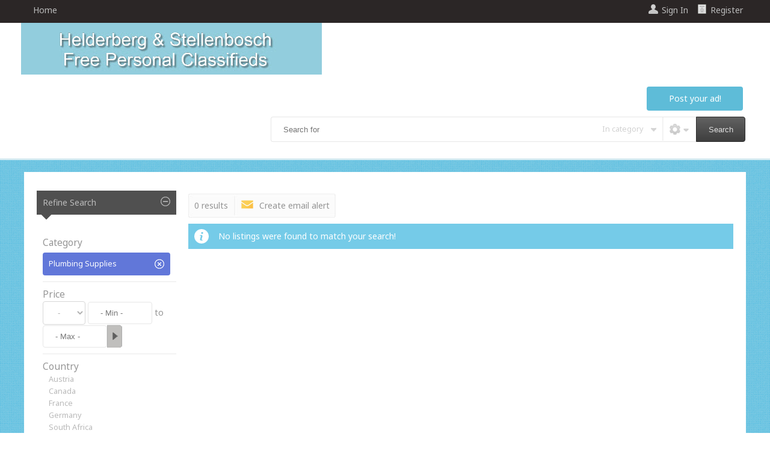

--- FILE ---
content_type: text/html; charset=UTF-8
request_url: https://www.helderberg.biz/Classifieds/listings.php?category=92
body_size: 7662
content:
<!DOCTYPE html>
<html lang="en">

<head>
<title>Helderberg.biz Free Personal Classifieds</title>

<meta charset="UTF-8">
<meta name="viewport" content="width=device-width, initial-scale=1.0">

<meta name="description" content="" />
<meta name="keywords" content="" />
<meta NAME="robots" content="noindex, nofollow" />



<link href="https://www.helderberg.biz/Classifieds/templates/momentum/css/style.css" rel="stylesheet" type="text/css"/>
<link href="https://www.helderberg.biz/Classifieds/templates/momentum/css/style_blue.css" rel="stylesheet" type="text/css"/>
<link rel="stylesheet" type="text/css" href="https://fonts.googleapis.com/css?family=Noto+Sans"/>

<script src="https://www.helderberg.biz/Classifieds/js/search2.js"></script>


<script type="text/javascript">
//<![CDATA[

// redirect if media queries are not enabled
function mediaQueriesEnabled () {
    return (typeof window.matchMedia != "undefined" || typeof window.msMatchMedia != "undefined");
}

function isIE () {
  var myNav = navigator.userAgent.toLowerCase();
  return (myNav.indexOf('msie') != -1) ? parseInt(myNav.split('msie')[1]) : false;
}

if (isIE () && isIE () < 9) window.location.href="https://www.helderberg.biz/Classifieds/bns.php";
// end redirect if media queries are not enabled

site_width=1200;

gmalng='';
gmareg='';


places=0;
dsearch=0;

exdate=new Date();
exdate.setDate(exdate.getDate() + 365);



var frontend = 1;
var no_languages = 1;


$(document).ready(function(){
//alert(window.innerWidth);
	// rss
	

	$("a.nav-parent").click(function() { 

		$(this).parent().find("ul.navlinkmenu:first").slideDown('fast').show();

		$(this).parent().hover(function() {
		}, function(){
			$(this).parent().find("ul.navlinkmenu").slideUp('fast');
		});

	});


/*
	// navigation bar submenu
	$("a.nav-parent").click(function() { 

		var cpid = jQuery(this).attr("id").substr(7);
		$("#cp-submenu"+cpid).show();
		return false; // do not manage other click events
	});
*/
	// languages
	if( no_languages > 1 ) {

		$("#languages-menu").hide();

		if(window.innerWidth>600) {

			$('#show_language').on('click mouseover', function(event) {

				showLanguages();

			});
		} else {

			$('#show_language').on('click', function(event) {

				showLanguages();

			});

		}

		function showLanguages() {

			if($("#languages-menu").is(":visible") ) return false;

		//$("#show_language").click(function(event){
			$(".submenu").slideUp('fast');
			//$(".submenu1").slideUp('fast');
			$(".submenu2").slideUp('fast');
			$("#languages-menu").slideDown('fast');

			return false; // do not manage other click events

		}

		$("#languages-menu").hover(function() {
			}, function(){
				$("#languages-menu").slideUp('fast');
			});

	}// end if no_languages>1

	$("#show-admin-menu").click(function(event){

//		event.stopPropagation();
		$(".submenu").slideUp('fast');
		//$(".submenu1").slideUp('fast');
		$(".submenu2").slideUp('fast');
		$("#admin-menu").slideDown('fast');

		return false; // do not manage other click events
	});
	$("#admin-menu").hover(function() {
		}, function(){
			$("#admin-menu").slideUp('fast');
		});


	$("#show-user-menu").click(function(event){

//		event.stopPropagation();
		$(".submenu").slideUp('fast');
		//$(".submenu1").slideUp('fast');
		$(".submenu2").slideUp('fast');
		$("#user-menu").slideDown('fast');

		return false; // do not manage other click events

	});
	$("#user-menu").hover(function() {
		}, function(){
			$("#user-menu").slideUp('fast');
		});

	$(".menu").click(function(event){

		if($("#topnav").is(":visible") )
			$("#topnav").slideUp('fast');
		else 	
			$("#topnav").slideDown('fast');

	});

	$('a.contact').magnificPopup({
	type: 'ajax',
	showCloseBtn: true,
	closeBtnInside:true
	});

	$('a#login-lnk').magnificPopup({
		type: 'iframe',
		showCloseBtn: true,
		closeBtnInside:true,
		iframe: {
            markup: '<style>.mfp-iframe-holder .mfp-content { width: 500px;height:420px }</style>'+ 
                    '<div class="mfp-iframe-scaler" >'+
                    '<div class="mfp-close"></div>'+
                    '<iframe class="mfp-iframe" frameborder="0" allowfullscreen></iframe>'+
                    '</div></div>'
        }
	});

	// compare button scroll
	$(window).scroll(function () {

 		set = $(document).scrollTop()+400+"px";
 		$('#compare_button').animate({top:set},{duration:500,queue:false});

 	}); // end compare button

 	// show left and right banners only if the window is wide enough
 	if( window.innerWidth >= site_width+100) {
 	
	// get position for left and right banners
	var left_page_pos = $(".page").offset().left;
	var right_page_pos = left_page_pos + $(".page").width()+10;
	var top_page_pos = $(".page").offset().top;




	$(".left_banners").css({top: top_page_pos, left: left_page_pos-$(".left_banners").width()-10, position:'absolute'});
	$(".left_banners").fadeIn();



	$(".right_banners").css({top: top_page_pos, left: right_page_pos, position:'absolute'});
	$(".right_banners").fadeIn();



	lb_height = $(".left_banners").height();
	rb_height = $(".right_banners").height();
	page_bottom = $("#footer").offset().top;

  	$(window).scroll(function () {

 		set2 = $(document).scrollTop()+20;

		if(set2<top_page_pos) set3 = top_page_pos+"px";
		else set3 = set2+"px";



 		if(set2+lb_height<page_bottom)
 		$('.left_banners').animate({top:set3},{duration:500,queue:false});


 		if(set2+rb_height<page_bottom)
 		$('.right_banners').animate({top:set3},{duration:500,queue:false});



	}); // end on window scroll

	} // end show left and right banners only if the window is wide enough
}); // end document ready




// show left and right banners only if the window is wide enough
if( window.innerWidth >= site_width+100) {

$(window).on("resize", function(){

	// get position for left and right banners
	left_page_pos = $(".page").offset().left;
	right_page_pos = left_page_pos + $(".page").width()+10;
	top_page_pos = $(".page").offset().top;




	$(".left_banners").css({top: top_page_pos, left: left_page_pos-$(".left_banners").width()-10, position:'absolute'});
	$(".left_banners").fadeIn();



	$(".right_banners").css({top: top_page_pos, left: right_page_pos, position:'absolute'});
	$(".right_banners").fadeIn();



}); // end on resize

} // end show left and right banners only if the window is wide enough



//]]>
</script>



</head>
<body>


<style type="text/css">


.logo { background: url('https://www.helderberg.biz/Classifieds/images/logopostscript.jpg') no-repeat; width:243px; height:106px; }

@media all and (max-width: 1200px)
{
	body { background: #fff !important;}
	#header { background: none !important; border-bottom: 1px solid #e0e0e0; }
	.fads { border-bottom: 1px solid #e0e0e0 !important; background: #f9f9f9 !important; }
	.hb{ margin-top: 10px; margin-bottom: 10px; }
	.fb{ margin-top: 0; margin-bottom: 0; }

}

@media all and (min-width: 1200px)
{

	body { background: url("https://www.helderberg.biz/Classifieds/templates/momentum/images/bg.jpg"); }
	#topnav { min-width: 1200px; }
	#header { min-width: 1200px; }
	.top-notice { min-width: 1200px; }
	.page_bounds { min-width: 1200px; width: 1200px;  margin: 0 auto !important;}
	.logo { background: url('https://www.helderberg.biz/Classifieds/images/FreeClassifiedsLogoSmall.jpg') no-repeat; width:500px; height:86px; }
	.fads { margin: 20px 0 0 0; }
	.main { margin: 20px 0 0 0; padding: 30px 0 0 0;}	
	.first_left_content { padding: 0 35px 20px 35px !important; }
	.first_right_content { padding: 0 20px 20px 0 !important; }

	
}

@media all and (min-width: 1280px)
{

	a.right 	{ right: -40px; }
	a.left		{ left: -40px; } 

}

</style>





	<div class="qs_cat_dd dwin">
	<ul class="nolist list2">
		<li id="cat" title="All Categories" class="change_cat bold">All Categories</li>
				<li id="cat2" title="Real Estate" class="change_cat mlink bold">Real Estate</li>
				<li id="cat24" title="Agents & Services" class="change_cat mlink">&nbsp;&nbsp;&nbsp;Agents & Services</li>
				<li id="cat17" title="Homes for Rent" class="change_cat mlink">&nbsp;&nbsp;&nbsp;Homes for Rent</li>
				<li id="cat16" title="Homes For Sale" class="change_cat mlink">&nbsp;&nbsp;&nbsp;Homes For Sale</li>
				<li id="cat20" title="Housing Exchange" class="change_cat mlink">&nbsp;&nbsp;&nbsp;Housing Exchange</li>
				<li id="cat21" title="Housing Wanted" class="change_cat mlink">&nbsp;&nbsp;&nbsp;Housing Wanted</li>
				<li id="cat23" title="Land" class="change_cat mlink">&nbsp;&nbsp;&nbsp;Land</li>
				<li id="cat19" title="Office & Commercial" class="change_cat mlink">&nbsp;&nbsp;&nbsp;Office & Commercial</li>
				<li id="cat22" title="Rooms & Roommates" class="change_cat mlink">&nbsp;&nbsp;&nbsp;Rooms & Roommates</li>
				<li id="cat18" title="Vacation Rentals" class="change_cat mlink">&nbsp;&nbsp;&nbsp;Vacation Rentals</li>
				<li id="cat3" title="Pets" class="change_cat mlink bold">Pets</li>
				<li id="cat28" title="Birds" class="change_cat mlink">&nbsp;&nbsp;&nbsp;Birds</li>
				<li id="cat26" title="Cats" class="change_cat mlink">&nbsp;&nbsp;&nbsp;Cats</li>
				<li id="cat25" title="Dogs" class="change_cat mlink">&nbsp;&nbsp;&nbsp;Dogs</li>
				<li id="cat29" title="Fish" class="change_cat mlink">&nbsp;&nbsp;&nbsp;Fish</li>
				<li id="cat27" title="Horses" class="change_cat mlink">&nbsp;&nbsp;&nbsp;Horses</li>
				<li id="cat106" title="Kennels" class="change_cat mlink">&nbsp;&nbsp;&nbsp;Kennels</li>
				<li id="cat33" title="Other Pets" class="change_cat mlink">&nbsp;&nbsp;&nbsp;Other Pets</li>
				<li id="cat34" title="Pet Supplies" class="change_cat mlink">&nbsp;&nbsp;&nbsp;Pet Supplies</li>
				<li id="cat31" title="Reptiles" class="change_cat mlink">&nbsp;&nbsp;&nbsp;Reptiles</li>
				<li id="cat30" title="Snakes" class="change_cat mlink">&nbsp;&nbsp;&nbsp;Snakes</li>
				<li id="cat32" title="Spiders & Insects" class="change_cat mlink">&nbsp;&nbsp;&nbsp;Spiders & Insects</li>
				<li id="cat1" title="Vehicles" class="change_cat mlink bold">Vehicles</li>
				<li id="cat13" title="Aircrafts" class="change_cat mlink">&nbsp;&nbsp;&nbsp;Aircrafts</li>
				<li id="cat10" title="Boats" class="change_cat mlink">&nbsp;&nbsp;&nbsp;Boats</li>
				<li id="cat8" title="Cars" class="change_cat mlink">&nbsp;&nbsp;&nbsp;Cars</li>
				<li id="cat12" title="Commercial Trucks" class="change_cat mlink">&nbsp;&nbsp;&nbsp;Commercial Trucks</li>
				<li id="cat15" title="Everything Else" class="change_cat mlink">&nbsp;&nbsp;&nbsp;Everything Else</li>
				<li id="cat9" title="Motorcycles" class="change_cat mlink">&nbsp;&nbsp;&nbsp;Motorcycles</li>
				<li id="cat14" title="Parts & Accessories" class="change_cat mlink">&nbsp;&nbsp;&nbsp;Parts & Accessories</li>
				<li id="cat11" title="RVs" class="change_cat mlink">&nbsp;&nbsp;&nbsp;RVs</li>
				<li id="cat4" title="Jobs" class="change_cat mlink bold">Jobs</li>
				<li id="cat35" title="Accounting & Finance" class="change_cat mlink">&nbsp;&nbsp;&nbsp;Accounting & Finance</li>
				<li id="cat36" title="Advertising" class="change_cat mlink">&nbsp;&nbsp;&nbsp;Advertising</li>
				<li id="cat37" title="Art & Design & Media" class="change_cat mlink">&nbsp;&nbsp;&nbsp;Art & Design & Media</li>
				<li id="cat38" title="Business & Management" class="change_cat mlink">&nbsp;&nbsp;&nbsp;Business & Management</li>
				<li id="cat39" title="Cleaning" class="change_cat mlink">&nbsp;&nbsp;&nbsp;Cleaning</li>
				<li id="cat40" title="Construction" class="change_cat mlink">&nbsp;&nbsp;&nbsp;Construction</li>
				<li id="cat41" title="Customer Service" class="change_cat mlink">&nbsp;&nbsp;&nbsp;Customer Service</li>
				<li id="cat42" title="Education" class="change_cat mlink">&nbsp;&nbsp;&nbsp;Education</li>
				<li id="cat43" title="Everything Else" class="change_cat mlink">&nbsp;&nbsp;&nbsp;Everything Else</li>
				<li id="cat44" title="Fashion" class="change_cat mlink">&nbsp;&nbsp;&nbsp;Fashion</li>
				<li id="cat45" title="Healthcare" class="change_cat mlink">&nbsp;&nbsp;&nbsp;Healthcare</li>
				<li id="cat46" title="Internet Engineering" class="change_cat mlink">&nbsp;&nbsp;&nbsp;Internet Engineering</li>
				<li id="cat47" title="Legal" class="change_cat mlink">&nbsp;&nbsp;&nbsp;Legal</li>
				<li id="cat48" title="Manual Labor" class="change_cat mlink">&nbsp;&nbsp;&nbsp;Manual Labor</li>
				<li id="cat49" title="Marketing" class="change_cat mlink">&nbsp;&nbsp;&nbsp;Marketing</li>
				<li id="cat50" title="Real Estate" class="change_cat mlink">&nbsp;&nbsp;&nbsp;Real Estate</li>
				<li id="cat51" title="Retail" class="change_cat mlink">&nbsp;&nbsp;&nbsp;Retail</li>
				<li id="cat52" title="Sales" class="change_cat mlink">&nbsp;&nbsp;&nbsp;Sales</li>
				<li id="cat53" title="Technology" class="change_cat mlink">&nbsp;&nbsp;&nbsp;Technology</li>
				<li id="cat54" title="Telecommunications" class="change_cat mlink">&nbsp;&nbsp;&nbsp;Telecommunications</li>
				<li id="cat55" title="Transportation & Travel" class="change_cat mlink">&nbsp;&nbsp;&nbsp;Transportation & Travel</li>
				<li id="cat56" title="Work at Home" class="change_cat mlink">&nbsp;&nbsp;&nbsp;Work at Home</li>
				<li id="cat5" title="Personals" class="change_cat mlink bold">Personals</li>
				<li id="cat62" title="Casual Encounters" class="change_cat mlink">&nbsp;&nbsp;&nbsp;Casual Encounters</li>
				<li id="cat57" title="Just Friends" class="change_cat mlink">&nbsp;&nbsp;&nbsp;Just Friends</li>
				<li id="cat58" title="Men Seeking Men" class="change_cat mlink">&nbsp;&nbsp;&nbsp;Men Seeking Men</li>
				<li id="cat59" title="Men Seeking Women" class="change_cat mlink">&nbsp;&nbsp;&nbsp;Men Seeking Women</li>
				<li id="cat60" title="Women Seeking Men" class="change_cat mlink">&nbsp;&nbsp;&nbsp;Women Seeking Men</li>
				<li id="cat61" title="Women Seeking Women" class="change_cat mlink">&nbsp;&nbsp;&nbsp;Women Seeking Women</li>
				<li id="cat6" title="Merchandise" class="change_cat mlink bold">Merchandise</li>
				<li id="cat63" title="Antiques" class="change_cat mlink">&nbsp;&nbsp;&nbsp;Antiques</li>
				<li id="cat102" title="Aluminium & Glass" class="change_cat mlink">&nbsp;&nbsp;&nbsp;Aluminium & Glass</li>
				<li id="cat64" title="Art" class="change_cat mlink">&nbsp;&nbsp;&nbsp;Art</li>
				<li id="cat104" title="Art Galleries" class="change_cat mlink">&nbsp;&nbsp;&nbsp;Art Galleries</li>
				<li id="cat65" title="Books & Magazines" class="change_cat mlink">&nbsp;&nbsp;&nbsp;Books & Magazines</li>
				<li id="cat66" title="Cell Phones" class="change_cat mlink">&nbsp;&nbsp;&nbsp;Cell Phones</li>
				<li id="cat67" title="Clothing & Accessories" class="change_cat mlink">&nbsp;&nbsp;&nbsp;Clothing & Accessories</li>
				<li id="cat116" title="Clock Springs" class="change_cat mlink">&nbsp;&nbsp;&nbsp;Clock Springs</li>
				<li id="cat96" title="Coffee" class="change_cat mlink">&nbsp;&nbsp;&nbsp;Coffee</li>
				<li id="cat68" title="Computers" class="change_cat mlink">&nbsp;&nbsp;&nbsp;Computers</li>
				<li id="cat69" title="DVD & Movies" class="change_cat mlink">&nbsp;&nbsp;&nbsp;DVD & Movies</li>
				<li id="cat70" title="Electronics" class="change_cat mlink">&nbsp;&nbsp;&nbsp;Electronics</li>
				<li id="cat71" title="Everything Else" class="change_cat mlink">&nbsp;&nbsp;&nbsp;Everything Else</li>
				<li id="cat103" title="Fasteners" class="change_cat mlink">&nbsp;&nbsp;&nbsp;Fasteners</li>
				<li id="cat112" title="Food Supplements" class="change_cat mlink">&nbsp;&nbsp;&nbsp;Food Supplements</li>
				<li id="cat72" title="Furniture" class="change_cat mlink">&nbsp;&nbsp;&nbsp;Furniture</li>
				<li id="cat73" title="Health & Beauty" class="change_cat mlink">&nbsp;&nbsp;&nbsp;Health & Beauty</li>
				<li id="cat74" title="Home & Garden" class="change_cat mlink">&nbsp;&nbsp;&nbsp;Home & Garden</li>
				<li id="cat120" title="Industrial Cutting Tools" class="change_cat mlink">&nbsp;&nbsp;&nbsp;Industrial Cutting Tools</li>
				<li id="cat107" title="Multi Insect & Dustmite Killer" class="change_cat mlink">&nbsp;&nbsp;&nbsp;Multi Insect & Dustmite Killer</li>
				<li id="cat75" title="Musical Instruments" class="change_cat mlink">&nbsp;&nbsp;&nbsp;Musical Instruments</li>
				<li id="cat76" title="Photographic" class="change_cat mlink">&nbsp;&nbsp;&nbsp;Photographic</li>
				<li id="cat92" title="Plumbing Supplies" class="change_cat mlink">&nbsp;&nbsp;&nbsp;Plumbing Supplies</li>
				<li id="cat100" title="Restaurants" class="change_cat mlink">&nbsp;&nbsp;&nbsp;Restaurants</li>
				<li id="cat77" title="Sports Equipment" class="change_cat mlink">&nbsp;&nbsp;&nbsp;Sports Equipment</li>
				<li id="cat113" title="Solar Products" class="change_cat mlink">&nbsp;&nbsp;&nbsp;Solar Products</li>
				<li id="cat114" title="Photograpy" class="change_cat mlink">Photograpy</li>
				<li id="cat7" title="Services" class="change_cat mlink bold">Services</li>
				<li id="cat99" title="Architects" class="change_cat mlink">&nbsp;&nbsp;&nbsp;Architects</li>
				<li id="cat122" title="Audiologists" class="change_cat mlink">&nbsp;&nbsp;&nbsp;Audiologists</li>
				<li id="cat78" title="Auto" class="change_cat mlink">&nbsp;&nbsp;&nbsp;Auto</li>
				<li id="cat108" title="Biokinetics" class="change_cat mlink">&nbsp;&nbsp;&nbsp;Biokinetics</li>
				<li id="cat109" title="Borehole Drilling Solutions" class="change_cat mlink">&nbsp;&nbsp;&nbsp;Borehole Drilling Solutions</li>
				<li id="cat94" title="Car Hire" class="change_cat mlink">&nbsp;&nbsp;&nbsp;Car Hire</li>
				<li id="cat79" title="Child & Elder Care" class="change_cat mlink">&nbsp;&nbsp;&nbsp;Child & Elder Care</li>
				<li id="cat80" title="Cleaning Services" class="change_cat mlink">&nbsp;&nbsp;&nbsp;Cleaning Services</li>
				<li id="cat81" title="Computer Services" class="change_cat mlink">&nbsp;&nbsp;&nbsp;Computer Services</li>
				<li id="cat97" title="Construction" class="change_cat mlink">&nbsp;&nbsp;&nbsp;Construction</li>
				<li id="cat82" title="Creative" class="change_cat mlink">&nbsp;&nbsp;&nbsp;Creative</li>
				<li id="cat115" title="Dentistry" class="change_cat mlink">&nbsp;&nbsp;&nbsp;Dentistry</li>
				<li id="cat110" title="Engineering Services" class="change_cat mlink">&nbsp;&nbsp;&nbsp;Engineering Services</li>
				<li id="cat95" title="Entertainment" class="change_cat mlink">&nbsp;&nbsp;&nbsp;Entertainment</li>
				<li id="cat105" title="Event Decor & Organisation" class="change_cat mlink">&nbsp;&nbsp;&nbsp;Event Decor & Organisation</li>
				<li id="cat83" title="Everything Else" class="change_cat mlink">&nbsp;&nbsp;&nbsp;Everything Else</li>
				<li id="cat84" title="Financial" class="change_cat mlink">&nbsp;&nbsp;&nbsp;Financial</li>
				<li id="cat85" title="Food & Restaurants" class="change_cat mlink">&nbsp;&nbsp;&nbsp;Food & Restaurants</li>
				<li id="cat86" title="Health & Beauty" class="change_cat mlink">&nbsp;&nbsp;&nbsp;Health & Beauty</li>
				<li id="cat87" title="Household" class="change_cat mlink">&nbsp;&nbsp;&nbsp;Household</li>
				<li id="cat118" title="Internet Providers" class="change_cat mlink">&nbsp;&nbsp;&nbsp;Internet Providers</li>
				<li id="cat88" title="Landscaping" class="change_cat mlink">&nbsp;&nbsp;&nbsp;Landscaping</li>
				<li id="cat119" title="Lawyers & Attorneys" class="change_cat mlink">&nbsp;&nbsp;&nbsp;Lawyers & Attorneys</li>
				<li id="cat89" title="Lessons" class="change_cat mlink">&nbsp;&nbsp;&nbsp;Lessons</li>
				<li id="cat90" title="Moving/Removals" class="change_cat mlink">&nbsp;&nbsp;&nbsp;Moving/Removals</li>
				<li id="cat117" title="Nanny Training & Supply" class="change_cat mlink">&nbsp;&nbsp;&nbsp;Nanny Training & Supply</li>
				<li id="cat101" title="Plumbers" class="change_cat mlink">&nbsp;&nbsp;&nbsp;Plumbers</li>
				<li id="cat121" title="Skills Development" class="change_cat mlink">&nbsp;&nbsp;&nbsp;Skills Development</li>
				<li id="cat91" title="Translation" class="change_cat mlink">&nbsp;&nbsp;&nbsp;Translation</li>
				<li id="cat98" title="Vehicle Maintenance" class="change_cat mlink">&nbsp;&nbsp;&nbsp;Vehicle Maintenance</li>
				<li id="cat93" title="Holiday Destinations" class="change_cat mlink">Holiday Destinations</li>
			</ul>
	</div>





<div class="left_banners" style="display: none;">

	</div>



<div class="right_banners" style="display: none;">

	</div>






<style type="text/css">



#skin {
	position: absolute;
	width: 100%;
	height: px;
	margin-left: auto;
	margin-right: auto;
	top: 0px;
	left: 0px;
	z-index: 1;
}

#background
{
	background: url(https://www.helderberg.biz/Classifieds/images/baners/) no-repeat 50% 0;
	background-color: #dee0e2;
	width: 100%;
	height: px;
	position: absolute;
	top:0px;
	z-index: 1;
}

</style>

<div id="background"><a href="" id="skin" target="_blank"></a></div>


<div id="topnav">
	<div class="page_bounds">
	<ul class="nlinks">
		<li><a href="https://www.helderberg.biz/Classifieds/">Home</a></li>

		
				



		

	</ul>


	
	
	<div class="rightnavbar">

	
	
	
	<div class="rightnavbar-link mod_login">
	<a href="https://www.helderberg.biz/Classifieds/login.php" class="usr" id="login-lnk">Sign In</a>
	</div>
	<div class="rightnavbar-link dir_login" >
	<a href="https://www.helderberg.biz/Classifieds/login.php" class="usr">Sign In</a>
	</div>

	
		<div class="rightnavbar-link">
	<a href="https://www.helderberg.biz/Classifieds/register.php" class="register">Register</a>
	</div>
	
	 

	
	

	

		<div class="lfloat"><div style="display: inline-block; height: 24px; line-height: 24px;"></div></div>
	
	</div>
	</div>
</div>
<div class="clearfix"></div>

<div id="header">

<div class="page_bounds">

	
      <div class="top-logo">
		
		
		
	

	

<div class="logo">&nbsp;</div>


</div>

<div class="menu"><img src="https://www.helderberg.biz/Classifieds/templates/momentum/images/menu.png"></div>

<form name="qsearch" id="qsearch" method="post" action="https://www.helderberg.biz/Classifieds/listings.php">
<div class="col-8 col-m-7 rd">
	
	<div class="post-listing-btn"><a href="https://www.helderberg.biz/Classifieds/login.php?loc=new_listing.php">Post&nbsp;your&nbsp;ad!</a></div>


	<table id="quick-search">
	<tr>
		<td class="post-listing-small">	
		<a href="https://www.helderberg.biz/Classifieds/login.php?loc=new_listing.php" class="tooltip" title="Post your ad!">&nbsp;</a>
		</td>
		<td><div class="search-form-bg"><input type="text" class="qs_keyword" name="qs_keyword" placeholder="Search for"/></div></td>
		<td class="qs_category"><div><span id="crt_catgory">In category</span><input type="hidden"  id="qs_category" name="qs_category" /></div></td>
				<td class="more-options">
		<div>
			<img src="https://www.helderberg.biz/Classifieds/templates/momentum/images/more-options.png" alt="more options &raquo;" id="more_options" /><img src="https://www.helderberg.biz/Classifieds/templates/momentum/images/less-options.png" alt="" id="less_options" style="display: none" />
		</div>
		</td>
				<td class="search-button"><input type="submit" name="Search" value="Search" /></td>
	</tr>
	</table>

	<input type="hidden" name="order" value="date_added" />
	<input type="hidden" name="order_way" value="desc" />

</div>

<div class="clearfix"></div>

<div class="ext-quick-search rfloat" style="display: none;">

			 <ul>

	
	
			<li >
		<div>
		<label>Price</label><br/>
		
						<select name="qs_currency">
						<option value="">-</option>
									<option value="R" >R</option>
						<option value="$" >$</option>
						<option value="" ></option>
					</select>
				
		
				<select id="qs_price_low" name="qs_price_low">
			<option value="">- Min -</option>
						<option value="500">500</option>
						<option value="1500">1500</option>
						<option value="2000">2000</option>
						<option value="2500">2500</option>
						<option value="3000">3000</option>
						<option value="3500">3500</option>
						<option value="4000">4000</option>
						<option value="4500">4500</option>
						<option value="5000">5000</option>
						<option value="6000">6000</option>
						<option value="7000">7000</option>
						<option value="8000">8000</option>
						<option value="9000">9000</option>
						<option value="10000">10000</option>
						<option value="12500">12500</option>
						<option value="15000">15000</option>
						<option value="17500">17500</option>
						<option value="20000">20000</option>
						<option value="25000">25000</option>
						<option value="30000">30000</option>
						<option value="40000">40000</option>
						<option value="50000">50000</option>
						<option value="75000">75000</option>
						<option value="100000">100000</option>
					</select>
		</div>
		</li>
		<li >
		<div>
		<label></label><br/>
		<select id="qs_price_high" name="qs_price_high">
			<option value="">- Max -</option>
						<option value="500">500</option>
						<option value="1500">1500</option>
						<option value="2000">2000</option>
						<option value="2500">2500</option>
						<option value="3000">3000</option>
						<option value="3500">3500</option>
						<option value="4000">4000</option>
						<option value="4500">4500</option>
						<option value="5000">5000</option>
						<option value="6000">6000</option>
						<option value="7000">7000</option>
						<option value="8000">8000</option>
						<option value="9000">9000</option>
						<option value="10000">10000</option>
						<option value="12500">12500</option>
						<option value="15000">15000</option>
						<option value="17500">17500</option>
						<option value="20000">20000</option>
						<option value="25000">25000</option>
						<option value="30000">30000</option>
						<option value="40000">40000</option>
						<option value="50000">50000</option>
						<option value="75000">75000</option>
						<option value="100000">100000</option>
					</select>
		
		
						</div>
		</li>

	
	
	
		<li >
	<div>
	<label>Country</label><br/>
	<select name="qs_country" id="qs_country"  onchange="selDepending(1, 'qs_country', 'qs_region', '1', 0, 0, '', 0, '', 'https://www.helderberg.biz/Classifieds', '' )">
		<option value="">Select Country</option>
				<option value="Austria">Austria</option>
				<option value="Canada">Canada</option>
				<option value="France">France</option>
				<option value="Germany">Germany</option>
				<option value="South Africa">South Africa</option>
				<option value="Spain">Spain</option>
				<option value="UK">UK</option>
				<option value="USA">USA</option>
			</select>
	<input type="hidden" name="dep_id_qs_country" id="dep_id_qs_country" value="" />

	
		

	</div>
	</li>
	<li >
	<div>
	<label>Region</label><br/>
	<span><select disabled='disabled' name="qs_region" id="qs_region" 
	>
		<option value="">Select Region</option>
	</select></span><input type="hidden" name="dep_id_qs_region" id="dep_id_qs_region" value="" />
	</div>


	</li>

	
	
		<li  id="li_make" style="display: none">
	<div>
	<label>Make</label><br/>
	<select name="qs_make" id="qs_make" disabled="disabled" onchange="selDepending(1, 'qs_make', 'qs_model', '2', this.form.qs_category.value, 0, '', 0, '', 'https://www.helderberg.biz/Classifieds', '' )">
		<option value="">Select Make</option>
			</select>
	<input type="hidden" name="dep_id_qs_make" id="dep_id_qs_make" value="" />

	
		

	</div>
	</li>
	<li  id="li_model" style="display: none">
	<div>
	<label>Model</label><br/>
	<span><select disabled='disabled' name="qs_model" id="qs_model" 
	>
		<option value="">Select Model</option>
	</select></span><input type="hidden" name="dep_id_qs_model" id="dep_id_qs_model" value="" />
	</div>


	</li>

	
	




			 </ul>

</div>
<div class="clearfix"></div>
 
</form>

<script language="javascript">
<!--
$(document).ready(function()
{

	$(".more-options").click(function(){ 

		if($("#more_options").is(":visible") ) {

			$("#more_options").hide();
			$("#less_options").show();
			$(".ext-quick-search").slideDown();
			

		} else {

			$("#more_options").show();
			$("#less_options").hide();
			$(".ext-quick-search").slideUp();

		}

		return false; // do not manage other click events
	
	 });


	// set the position for drop down categories
	var x = $(".qs_category").position().left;
	$(".qs_cat_dd").css({ left: x});

	// drop down category
	$(".qs_category").click(function(){ 

		if($(".qs_cat_dd").is(":visible") ) {
			$(".qs_cat_dd").slideUp();
		} else {
			$(".qs_cat_dd").slideDown();
		}

		return false; // do not manage other click events

	}); // end drop down category

	$(".change_cat").click(function(event){ 

		var in_str = 'in&nbsp;';
		// get the current element id and get the category id
		var cat_id = event.target.id.substr(3);
		var cat_name = event.target.title;
		$("#qs_category").val(cat_id);
		$(".qs_cat_dd").slideUp();
		$("#crt_catgory").html(in_str+cat_name);
		
		onQuickSearch('qsearch', 'https://www.helderberg.biz/Classifieds'); reloadDep('2', 'https://www.helderberg.biz/Classifieds');		
	});


});
//-->
</script>


</div> 
</div>

<div class="clearfix"></div>


<div class="page page_bounds">













<style type="text/css">

.smallimg { width: 120px; height: 80px; }
.highlited { background: #f5f5f5; }
.rclass { margin-left: 120px; }
.gimg { min-height: 100px; padding-top: 20px; }

@media all and (min-width: 801px)
{
.rclass { height: 80px; }

}

</style>



<div class="main box"> 



<div class="search_left">

<div class="heading3 refine_heading">Refine Search<div class="rfloat mt10 mr10 "><a href="https://www.helderberg.biz/Classifieds/listings.php"><img src="https://www.helderberg.biz/Classifieds/templates/momentum/images/minus.png" class="mb10 tooltip" title="Clear search"></a></div></div>
<div class="heading3-under"></div>

<div class="refine">

<div class="pdiv3">
<form method="post" action="https://www.helderberg.biz/Classifieds/listings.php" name="search" id="search">

<input type="hidden" name="category" value="92" />


 




    
<div class="subtitle">Category</div>
<div class="property current-filter">Plumbing Supplies<div class="rfloat rspace10 mt4"><a href="https://www.helderberg.biz/Classifieds/listings.php?page=1" class="remove"><img src="https://www.helderberg.biz/Classifieds/templates/momentum/images/remove.png" class="tooltip mt4" title="Remove" alt="Remove" /></a></div></div>


<hr/>




	
	<div class="subtitle">Price</div>
	



				
		
		
		
		
		
				
		<select name="currency">
						<option value="">-</option>
									<option value="R" >R</option>
						<option value="$" >$</option>
						<option value="" ></option>
					</select>

				 

		
		
		
		
		 <!--
		
		--><input name="price_low" id="price_low" type="text" size="7" class="defaultText" title="- Min -"  /><!--
		-->&nbsp;to&nbsp;<br/><!--
		--><input name="price_high" id="price_high" type="text" size="7" class="defaultText" title="- Max -"  /><!--
		--><!--

		--><!--
		--><!--
		--><input type="image" class="input_img" src="https://www.helderberg.biz/Classifieds/templates/momentum/images/search-arrow.gif" alt="Search" />

		
		 



	
	<hr/>

	 




	
					

	

	<div class="subtitle">Country</div>

	 
										<div class="property">
		<a href="https://www.helderberg.biz/Classifieds/listings.php?page=1&amp;category=92&amp;country=Austria">Austria</a>
		</div>
												<div class="property">
		<a href="https://www.helderberg.biz/Classifieds/listings.php?page=1&amp;category=92&amp;country=Canada">Canada</a>
		</div>
												<div class="property">
		<a href="https://www.helderberg.biz/Classifieds/listings.php?page=1&amp;category=92&amp;country=France">France</a>
		</div>
												<div class="property">
		<a href="https://www.helderberg.biz/Classifieds/listings.php?page=1&amp;category=92&amp;country=Germany">Germany</a>
		</div>
												<div class="property">
		<a href="https://www.helderberg.biz/Classifieds/listings.php?page=1&amp;category=92&amp;country=South Africa">South Africa</a>
		</div>
				<div id="more_country_link"><a id="more_country" href="javascript:;">More ...</a></div>
		<div style="display: none;" id="more_country_list">
												<div class="property">
		<a href="https://www.helderberg.biz/Classifieds/listings.php?page=1&amp;category=92&amp;country=Spain">Spain</a>
		</div>
												<div class="property">
		<a href="https://www.helderberg.biz/Classifieds/listings.php?page=1&amp;category=92&amp;country=UK">UK</a>
		</div>
												<div class="property">
		<a href="https://www.helderberg.biz/Classifieds/listings.php?page=1&amp;category=92&amp;country=USA">USA</a>
		</div>
					<div><a id="less_country" href="javascript:;">Less ...</a></div>
	</div>

		<script type="text/javascript">
			
			$("a#more_country").click(function(){ 
				$("#more_country_list").fadeIn(1000);
				$("#more_country_link").hide();
			});

			$("a#less_country").click(function(){ 
				$("#more_country_list").slideUp(300);
				$("#more_country_link").show();
			});

			
		</script>

	
	
	<hr/>



	 





	 




	 



	 

	 




	
	<div class="subtitle">City</div>
	



				
		
		
		
		
		
		 

		
		<!--

		--><input name="city" id="city" type="text" placeholder="- City -"  class="refine_input" /><!--
		--><!--
		--><!--
		--><!--
		--><!--
		--><input type="image" class="input_img" src="https://www.helderberg.biz/Classifieds/templates/momentum/images/search-arrow.gif" alt="Search" />

		
		 



	
	<hr/>

	 




	
	<div class="subtitle">Phone Number</div>
	



				
		
		
		
		
		
		 

		
		<!--

		--><input name="zip" id="zip" type="text" placeholder="- Phone Number -"  class="refine_input" /><!--
		--><!--
		--><!--
		--><!--
		--><!--
		--><input type="image" class="input_img" src="https://www.helderberg.biz/Classifieds/templates/momentum/images/search-arrow.gif" alt="Search" />

		
		 



	
	<hr/>

	 


<div>
 
<input name="with_pic" id="with_pic" type="checkbox" class="noborder" />
Only Ads With Pictures

 

</div>

<hr/>


<div class="subtitle">Refine by keyword</div>
<div>

<input type="text" name="keyword" id="keyword" class="defaultText" title="- Keyword -" style="width: 196px;" /><!--

--><input type="image" class="input_img" src="https://www.helderberg.biz/Classifieds/templates/momentum//images/search-arrow.gif" /></div>

</form>
</div>







</div> 
</div> 







<div class="search-res">

	<div class="results">
	<div class="rbox-left"></div><!--
	--><div class="rbox">0 results</div><!--
	--><div class="rbox-middle"></div><!--
	--><div class="rbox" id="create_alert"><img src="https://www.helderberg.biz/Classifieds/templates/momentum/images/email-alert.png" class="mr10" style="width: 20px; height: 14px; " />Create email alert</div><!--
	--><div class="rbox-right"></div>
	</div>

	<div class="sc1"></div>
		
	<div class="clearfix"></div>

		
 

	 
	


<div class="clearfix"></div>


 
	
	
	<div class="info"><p>No listings were found to match your search!</p></div>


</div> 

<div class="clearfix"></div>





</div> 


<script type="text/javascript">

$(document).ready(function() {

$('.fshare').magnificPopup({
  type: 'ajax',
  showCloseBtn: true,
  closeBtnInside:true
});

$('a.share').magnificPopup({
  type: 'ajax',
  showCloseBtn: true,
  closeBtnInside:true
});

$('a.report').magnificPopup({
  type: 'ajax',
  showCloseBtn: true,
  closeBtnInside:true
});

$('a.fmailto').magnificPopup({
  type: 'ajax',
  showCloseBtn: true,
  closeBtnInside:true
});

$('a.addtofav').magnificPopup({
  type: 'ajax',
  showCloseBtn: true,
  closeBtnInside:true,
  callbacks: {
  close: function() {
		var listing_id = $.magnificPopup.instance.st.el.attr("id").substr(3);
		$("#fav"+listing_id).hide();
		$("#remfav"+listing_id).show();
  }
}
});
$('a.remfav').magnificPopup({
  type: 'ajax',
  showCloseBtn: true,
  closeBtnInside:true,
  callbacks: {
  close: function() {
		var listing_id = $.magnificPopup.instance.st.el.attr("id").substr(6);
		$("#fav"+listing_id).show();
		$("#remfav"+listing_id).hide();
  }
}
});


$("#create_alert").click(function (event) {

$.post( "https://www.helderberg.biz/Classifieds/include/add_alert.php", { post_str: '{"category":"OTI="}' })
	.done(function( data ) {

	$.magnificPopup.open({
		items: {
		src: data,
		type: 'inline'
		}
	});
	});
 })

$("#save-search").click(function (event) {

$.post( "https://www.helderberg.biz/Classifieds/include/save_search.php", { post_str: '{"category":"OTI="}' })
	.done(function( data ) {

		$.magnificPopup.open({
			items: {
			src: data,
			type: 'inline'
			}
		});

	});
 })


var ddlMenter = function(){

	var listing_id = jQuery(this).attr("id").substr(7);
	$(".ddl-open").hide();
	$("#ddl-open"+listing_id).show();

};

var ddlMout = function(){

	var listing_id = jQuery(this).attr("id").substr(8);
	$("#ddl-open"+listing_id).hide();

};

$('.ddl-cto').bind('mouseenter',ddlMenter);
$('.ddl-open').bind('mouseleave',ddlMout);


});// end document ready



$('.tooltip').powerTip({
	placement: 'n'
});


$("#with_pic").change(function (event) { 

	if ($('#with_pic').val('on'));
	$("#search").submit();

});

$("#with_auction").change(function (event) { 

	if ($('#with_auction').val('on'));
	$("#search").submit();

});

$(".refine_heading").click(function (event) {

	if(window.innerWidth<=900) {
		if($(".refine").is(":visible") )
			$(".refine").hide();
		else 
			$(".refine").show();
	}

});

</script>










<div id="footer" class="clearfix">

	
		<div class="sn_buttons mt10">

<!--

--><!--
--><a href="https://www.twitter.com/les_abrams" target="_blank"><img src="https://www.helderberg.biz/Classifieds/templates/momentum/modules/social_networks/images/sn_twitter.png" alt="Follow us on Twitter" width="30" height="31" class="mr10" /></a><!--
--><!--

--><!--

--><!--

--><!--

--><!--

--><!--
--><a target="_blank" href="http://linkedin.com/company/company/helderberg-biz/"><img src="https://www.helderberg.biz/Classifieds/templates/momentum/modules/social_networks/images/sn_linkedin.png" alt="" width="30" height="31" class="mr10" /></a><!--
--></div>
		


	<div class="rfooter">
	<div class="footer_text">Copyright 2015, helderberb.biz</div>
	<ul class="secnavbar">
	<li><a href="https://www.helderberg.biz/Classifieds/contact.php" class="contact">Contact</a></li>
		</ul>
	</div> 

</div>



	

</div> 


 </body>
</html>

--- FILE ---
content_type: text/css
request_url: https://www.helderberg.biz/Classifieds/templates/momentum/css/style.css
body_size: 10801
content:
*{margin:0;padding:0;box-sizing:border-box}* html body *{overflow:visible;z-index:1}* html iframe,* html frame{overflow:auto}* html frameset{overflow:hidden}fieldset,img{border:0 solid}html{height:100%;margin:0;padding:0;font-size:100.01%}body{margin:0;padding:0;font-size:100.01%;color:#959595;font-family:'Noto Sans',serif;font-size:14px;background:url("../images/bg.jpg");line-height:22px}a{text-decoration:none;color:#959595}h1{font-size:100%;padding:0;margin:0}h2{font-size:150%;padding:0;margin:0;font-weight:normal}p{text-align:justify;text-indent:0 !important}input[type=text],input[type=password]{border:1px solid #d7d7d7;color:#b1b1b1;padding:10px 20px;border-radius:4px}input[type=text]:focus,input[type=password]:focus{border:1px solid #979797;border-radius:4px}textarea{padding:10px 20px;border:1px solid #d7d7d7;color:#b1b1b1;border-radius:4px;resize:none}input.input_img{border:0 !important;vertical-align:bottom;height:38px;margin:0 !important;padding:0 !important}@-moz-document url-prefix(){input.input_img{margin-top:-2px !important}}x:-o-prefocus,input.input_img{margin-top:1px !important}.buttons{margin:0 0 1em;display:inline-block;margin:auto}.button{background-color:#e9e9e9;background:linear-gradient(to bottom,#fff,#e9e9e9);background:-webkit-linear-gradient(to bottom,#fff,#e9e9e9);background:-o-linear-gradient(to bottom,#fff,#e9e9e9);background:-moz-linear-gradient(to bottom,#fff,#e9e9e9);border:1px solid #cecece;color:#7b7c7b;padding:12px 30px;text-decoration:none;margin-right:5px;cursor:pointer;-webkit-appearance:none;border-radius:4px}.button:hover{opacity:.8}.positive{border:0;color:#fff}.negative{border:0;color:#fff}.positive a{color:#fff}.negative a{color:#fff}[class*="col-"]{float:left;padding:0;width:100%}select{border:1px solid #d7d7d7;color:#b1b1b1;background:#fff;padding:10px 20px;border-radius:4px}select.mselect{height:auto !important}select.mselect:hover{height:auto !important}select.catselect{width:250px !important}hr{border:0;color:#999;background-color:#999;height:1px;margin:10px 0 10px 0}.page{position:relative;z-index:2}.centered{margin:0 auto !important}.center{text-align:center !important}.laligned{text-align:left !important}.raligned{text-align:right !important}.rel{position:relative}.bold{font-weight:bold}.dark{color:#444 !important}.cursive{font-style:italic}.underline{text-decoration:underline}.rfloat{float:right}.lfloat{float:left}.inline{display:inline !important}.relative{position:relative}.space5{margin-left:5px}.space10{margin-left:10px}.rspace5{margin-right:5px}.rspace10{margin-right:10px}.pdiv1{padding:0 10px 0 10px}.pdiv2{padding:10px 10px 0 10px}.pdiv3{padding:0 0 20px 10px}.pdiv4{padding:10px 10px 10px 0}.pdiv5{padding:0 10px 20px 10px}.pdiv6{padding:0 20px 20px 20px}.pdiv7{padding:0 15px 30px 30px}.p30{padding:10px}.p20{padding:20px}.p10{padding:10px}.p7{padding:7px}.pt10{padding-top:10px !important}.pt30{padding-top:30px}.pb20{padding-bottom:20px}.pb30{padding-bottom:30px !important}.pb40{padding-bottom:40px !important}.nopadding{padding:0 !important}.lpdiv1{padding-left:20px}.lpdiv2{padding-left:10px}.lpdiv100{padding-left:100px}.nmr{margin-right:0 !important}.mr10{margin-right:10px}.mr20{margin-right:20px}.ml10{margin-left:10px}.ml20{margin-left:20px}.mt10{margin-top:10px !important}.mt20{margin-top:20px !important}.mt30{margin-top:30px !important}.mt40{margin-top:40px !important}.mt4{margin-top:4px !important}.mt7{margin-top:7px !important}.mtm10{margin-top:-10px !important}.mb10{margin-bottom:10px !important}.mb15{margin-bottom:15px !important}.mb20{margin-bottom:20px}.mb40{margin-bottom:40px}.ma20{margin:20px !important}.mb300{margin-bottom:300px}.mbm7{margin-bottom:-7px !important}.mm10{margin:-10px}.gdiv{background:0;padding-bottom:30px}.price{font-size:120%;font-weight:bold}.half{width:50%}.mlink{cursor:pointer}.mlink:hover{opacity:.8}.fs120{font-size:120%}.wonly{display:none}ul.nolist{list-style:none;list-style-type:none}ul.nolist li{list-style-type:none}img.low_op{opacity:.6;cursor:default}ul.list1 li{font-size:.9em;float:left;width:250px}ul.list2{height:500px}ul.list2 li{font-size:.9em;width:200px;line-height:18px}.page_title{height:60px;line-height:60px;border-bottom:1px dashed #b5b5b5;padding-left:10px;background-color:#f9f9f9;margin-bottom:30px}.gray-bold{color:#4a4a4a !important;font-weight:bold}.box{border:1px solid #ebebeb;background:#fff}.wbox{background:#fff}.wtbbox{border-top:1px solid #ebebeb;background:#fff}.lgbox{background:#fff}.gray-box1{background:#f1f1f1}.gray-box2{background:#f7f7f7;border:1px solid #f1f1f1}.gray-box3{background:#f9f9f9}.gray-box{line-height:21px;margin-bottom:30px}.gray-box .head{border-bottom:1px dashed #b5b5b5;height:48px;line-height:48px;padding-bottom:0 !important;padding-left:25px}.gray-box table{padding:10px 0 20px 25px}.gray-box li{list-style-type:none}.gray-box a{color:#959595}.top-logo{margin:0;min-height:50px;height:auto !important;height:50px;float:left}.rd{clear:both;width:100%}.menu{float:right;width:24px;margin-top:40px;margin-right:20px;cursor:pointer}.btn1{display:inline-block;margin:auto;font-weight:normal;color:#fff;margin-right:10px;cursor:pointer;border-radius:6px;height:24px;padding-left:20px;padding-right:20px}.btn1 a{color:#fff}div.btn1:hover{opacity:.8}.btn2{display:inline-block;margin:auto;background:#fff;color:#747474;font-weight:normal;margin-right:10px;cursor:pointer;border-radius:6px;height:24px;padding-left:20px;padding-right:20px}.btn2 a{color:#fff}div.btn2:hover{color:#545454;opacity:.8}.btn3{display:inline-block;margin:auto;background:#545454;color:#fff;font-weight:normal;margin-right:10px;cursor:pointer;border-radius:6px;height:24px;padding-left:20px;padding-right:20px}.btn3 a{color:#fff}div.btn3:hover{color:#f2f2f2;opacity:.8}.btn4{display:inline-block;margin:auto;color:#fff;font-weight:normal;margin-right:10px;cursor:pointer;border-radius:3px;height:34px;line-height:34px;padding-left:20px;padding-right:20px;font-size:1em}.btn4 a{color:#fff}div.btn4:hover{opacity:.8}.btn5{display:inline-block;margin:auto;font-weight:normal;color:#fff;margin-right:10px;cursor:pointer;border-radius:6px;height:30px;line-height:30px;padding-left:20px;padding-right:20px}.btn5 a{color:#fff}div.btn5:hover{opacity:.8}.btn6{display:inline-block;margin:auto;color:#fff;font-weight:normal;margin-right:10px;cursor:pointer;border-radius:6px;height:30px;line-height:30px;padding-left:20px;padding-right:20px;font-size:1em}.btn6 a{color:#fff}div.btn6:hover{opacity:.8}.btn7{display:inline-block;margin:auto;font-weight:normal;margin-right:10px;cursor:pointer;border-radius:4px;height:24px;line-height:24px;padding-left:20px;padding-right:20px;border-top:1px solid #dedede;color:#676767;background-color:#cecece;background:linear-gradient(to bottom,#eaeaea,#cecece);background:-webkit-linear-gradient(to bottom,#eaeaea,#cecece);background:-o-linear-gradient(to bottom,#eaeaea,#cecece);background:-moz-linear-gradient(to bottom,#eaeaea,#cecece)}div.btn7 a{color:#676767}div.btn7:hover{opacity:.8}.btn7-right-arrow{display:inline-block;margin:auto;font-weight:normal;cursor:pointer;border-radius:4px;height:24px;line-height:24px;padding-left:10px;padding-right:33px;border-top:1px solid #dedede;color:#676767;background:#eaeaea url('../images/button1-right-arrow.png') no-repeat top right;background:url('../images/button1-right-arrow.png') no-repeat top right,-webkit-linear-gradient(to bottom,#eaeaea,#cecece);background:url('../images/button1-right-arrow.png') no-repeat top right,-o-linear-gradient(to bottom,#eaeaea,#cecece);background:url('../images/button1-right-arrow.png') no-repeat top right,-moz-linear-gradient(to bottom,#eaeaea,#cecece);background:url('../images/button1-right-arrow.png') no-repeat top right,linear-gradient(to bottom,#eaeaea,#cecece)}div.btn7-right-arrow:hover{opacity:.9}.btn8{display:inline-block;margin:auto;font-weight:normal;margin-right:10px;cursor:pointer;border-radius:4px;height:24px;line-height:24px;padding-left:20px;padding-right:20px;color:#676767;background-color:#454545;background:linear-gradient(to bottom,#454545,#414141);background:-webkit-linear-gradient(to bottom,#454545,#414141);background:-o-linear-gradient(to bottom,#454545,#414141);background:-moz-linear-gradient(to bottom,#454545,#414141)}div.btn8 a{color:#bbb}div.btn8:hover{opacity:.8}.btn8-right-arrow{display:inline-block;margin:auto;font-weight:normal;cursor:pointer;border-radius:4px;height:24px;line-height:24px;padding-left:10px;padding-right:33px;color:#bbb;background:#454545 url('../images/button2-right-arrow.png') no-repeat top right;background:url('../images/button2-right-arrow.png') no-repeat top right,-webkit-linear-gradient(to bottom,#454545,#414141);background:url('../images/button2-right-arrow.png') no-repeat top right,-o-linear-gradient(to bottom,#454545,#414141);background:url('../images/button2-right-arrow.png') no-repeat top right,-moz-linear-gradient(to bottom,#454545,#414141);background:url('../images/button2-right-arrow.png') no-repeat top right,linear-gradient(to bottom,#454545,#414141)}div.btn8-right-arrow:hover{opacity:.9}.btn9{display:inline-block;margin:auto;background:#e8e8e8;color:#676767;font-weight:normal;margin-right:10px;cursor:pointer;border-radius:6px;height:29px;line-height:29px;padding-left:10px;padding-right:10px}div.btn9:hover{opacity:.9}.btn10-right-arrow{display:inline-block;margin:auto;font-weight:normal;cursor:pointer;border-radius:4px;height:35px;line-height:35px;padding-left:10px;padding-right:33px;color:#676767;background:#ddd url('../images/button1-right-arrow.png') no-repeat 100% 50%}div.btn10-right-arrow:hover{opacity:.8}.btn_smaller{padding-left:10px;padding-right:10px}.btn_video{display:inline-block;margin:auto;font-weight:normal;color:#fff;margin-right:10px;cursor:pointer;border-radius:6px;height:24px;line-height:24px;padding-left:35px;padding-right:10px}div.btn_video:hover{opacity:.8}.sads{margin:0;padding:30px 30px 25px 30px}.clearfix{display:block}.clearfix:after{content:".";display:block;font-size:0;height:0;clear:both;visibility:hidden}.heading{color:#545454;font-weight:bold;font-size:130%;letter-spacing:-1px}.heading_large{height:52px;line-height:52px;padding-left:15px}.heading_large_under{height:10px;margin-bottom:20px}.heading1{background-color:#e5e5e5}.heading1-under{background:transparent url('../images/heading1-bg.jpg') no-repeat 0 0}.heading3{height:40px;line-height:40px;padding-left:10px;background-color:#505050;color:#bbb}.heading3-under{background:transparent url('../images/heading3-bg.jpg') no-repeat 0 0;height:8px;margin-bottom:8px}.heading4{padding-bottom:10px !important;margin-bottom:5px}.heading6{background-color:#f1f1f1}.heading6-under{background:transparent url('../images/heading6-bg.png') no-repeat 0 0}.heading7{line-height:50px}.subtitle{font-size:110%;color:#f2f2f2}.property{padding-left:10px;font-size:90%;line-height:20px}.property a{color:#b9b9b9}#featured{position:relative;overflow:hidden}.fads{margin:0;padding:20px 40px 25px 40px}a.browse{background:url(../images/featured-arrows.png) no-repeat;position:absolute;top:70px;display:block;width:23px;height:35px;cursor:pointer;font-size:1px}a.right{background-position:0 -35px;right:10px;z-index:3}a.right:hover,a.right:active{background-position:-23px -35px}a.left{left:10px;z-index:3}a.left:hover,a.left:active{background-position:-23px 0}.inline-lbox{padding:0 0 30px 15px;display:block}.inline-lbox:after{content:".";display:block;font-size:0;height:0;clear:both;visibility:hidden}.inline-lbox h3 a{font-size:1.1em}.square-lbox{text-align:center;line-height:19px !important}.lbox{color:#a0a0a0}.lbox h3{font-weight:normal;font-size:1em}.lbox h3 a{color:#a0a0a0}a.disabled{visibility:hidden !important}.small-dark-gray{color:#696969;font-weight:bold;font-size:.9em}.light{color:#b6b6b6}.small-light{color:#b6b6b6;font-size:.9em;line-height:16px}.small-light a{color:#b6b6b6}#tree_categories ul{display:none;margin-bottom:20px;margin-top:3px}#tree_categories img{padding-left:5px;margin-bottom:-5px}#tree_categories li{list-style-type:none;line-height:21px}#tree_categories li a{color:#959595}.category{width:100%}.right-border{border-right:0}.cdescription{text-align:center}.m25{margin-left:25px !important}.level1{margin-left:0 !important}.level2{margin-left:10px !important}.level3{margin-left:20px !important}.level4{margin-left:30px !important}.catparent{width:100%;display:block;border-bottom:1px dashed #d8d8d8}.catname{color:#545454;font-size:1.2em;font-weight:bold;line-height:50px;letter-spacing:-0.5px}.catname:hover{color:#333}.open-cattree{display:block;margin-top:12px;float:right;cursor:pointer}.first_left_content{padding:0 10px 20px 10px !important}.first_right_content{padding:0 10px 20px 10px}.main{margin:0;padding:10px 0 0 0;position:relative}.main1{margin:0;padding:0}#header{position:relative;background:url(../images/top-bg.jpg) bottom repeat-x;background-color:#fff;z-index:2;padding-right:10px}#footer{background:url(../images/footer-line.jpg) repeat-x;background-color:#333436;color:#999;height:auto;border:1px solid #3e3e3e;border-top:0;line-height:50px;padding:0 20px 0 20px}#footer a{text-decoration:underline;color:#999}#footer a:focus,#footer a:hover,#footer a:active{color:#eee}.sn_buttons{margin:0 auto;text-align:center;float:none}.rfooter{float:none;line-height:30px}.footer_text{float:left;padding-right:10px}.footer_text{float:none;text-align:center}.secnavbar{margin:0 auto;float:none;margin-bottom:20px}.secnavbar li{list-style:none;list-style-type:none;text-align:center;line-height:30px;padding:0}#quick-search{width:100%;margin:10px 5px 20px 5px;padding:0;color:#d1d1d1;overflow:hidden;border-collapse:collapse}#quick-search td{text-align:left}.qs_cat_dd{overflow-y:scroll;overflow:scroll\9;position:absolute;top:165px;border:1px solid #f0f0f0;background-color:#fff;padding:10px;z-index:1000 !important;display:none}.search-form-bg{border:1px solid #e7e7e7;border-right:0;border-top-left-radius:4px;border-bottom-left-radius:4px;height:42px;line-height:40px;padding-left:10px}.search-button{width:82px}.search-button input{background:#4d4d4d;background:linear-gradient(to bottom,#5f5f5f,#3f3f3f);background:-webkit-linear-gradient(to bottom,#5f5f5f,#3f3f3f);background:-o-linear-gradient(to bottom,#5f5f5f,#3f3f3f);background:-moz-linear-gradient(to bottom,#5f5f5f,#3f3f3f);-webkit-appearance:none;border-radius:0 4px 4px 0;width:82px;height:42px;border:1px solid #2d2d2d;color:#dedede !important;text-align:center;cursor:pointer}.search-button input:hover{opacity:.8}.more-options{display:none}.qs_category{display:none}.qs_keyword{border:0 !important;width:150px;color:#dedede !important;margin-top:2px !important;font-size:.9em !important;padding-left:10px !important}.post-listing-btn{display:none}.post-listing-small{width:43px}.post-listing-small a{display:inline-block;width:40px;height:39px;padding:0;margin:0;border-radius:3px}.post-listing-small a:hover{opacity:.8}#topnav{display:none;background-color:#f1f1f1}ul.nlinks{list-style:none;list-style-type:none}ul.nlinks li{list-style-type:none;display:block;line-height:40px;border-top:1px solid #fafafa;border-bottom:1px solid #d1d1d1}ul.nlinks a{display:block;padding-left:10px}ul.nlinks a:hover{background-color:#f7f7f7}ul.nlinks a.nav-parent{background:url("../images/gray-down-arrow.png") 98% 50% no-repeat;padding-right:10px}ul.nlinks a.nav-parent:hover{background:url("../images/gray-down-arrow.png") 98% 50% no-repeat}.rightnavbar-link{background-color:#f1f1f1;line-height:40px;border-top:1px solid #fafafa;border-bottom:1px solid #d1d1d1}.rightnavbar-link:hover{background-color:#f7f7f7}.rightnavbar-link a{display:block}ul.navlinkmenu{display:none}.langnav{background-color:#f1f1f1;line-height:40px;border-top:1px solid #fafafa;border-bottom:1px solid #d1d1d1}#show_language{margin-left:10px}.submenu{width:100%}.submenu li{display:block;background-color:#3b3636;white-space:nowrap;clear:both}.submenu li a{display:block;padding-left:20px;border-bottom:1px solid #4b4646}.submenu li a:hover{background-color:#4b4646}.submenu2{background-color:#3b3636;width:100%}.submenu2 li{border:0 !important;line-height:40px}.submenu2 li a{display:block;padding-left:20px;background-color:#3b3636;border-bottom:1px solid #2b2626 !important;border-top:1px solid #4b4646 !important}.submenu2 li a:hover{background-color:#4b4646}.submenu2 li.signout a{background-color:#e5e5e5 !important;line-height:54px;padding-left:45px !important;border:0 !important}.submenu2 li.signout a:hover{background-color:#f5f5f5;line-height:54px}.submenu2 li.adminpanel a{padding-left:45px !important;background:#3b3636 url("../images/admin-panel-icon.png") 20px 50% no-repeat}.submenu2 li.adminpanel a:hover{background:#4b4646 url("../images/admin-panel-icon.png") 20px 50% no-repeat !important}ul.nlinks .submenu2 a.nav-parent{background-color:#3b3636}ul.nlinks .submenu2 a.nav-parent:hover{background-color:#4b4646}.submenu2 li.separator{height:0}.raligned-menu li a{padding-left:40px !important}.menuarrow{float:right;margin-top:20px;margin-right:-10px}.usr{background:url("../images/user-icon.png") 10px 11px no-repeat;padding-left:32px}.register{background:url("../images/register-icon.png") 10px 11px no-repeat;padding-left:32px}.rss{background:url("../images/rss-icon.png") 10px 11px no-repeat,url("../images/gray-down-arrow.png") 98% 50% no-repeat;padding-left:32px}.usrmenu{background:url("../images/user-icon.png") 10px 11px no-repeat,url("../images/gray-down-arrow.png") 98% 50% no-repeat;padding-left:32px !important}.bullet-bg{width:21px;height:21px;margin-top:10px;line-height:21px;padding-left:6px;margin-left:8px}.small-buttons{margin-top:25px;float:none;clear:both}.tabs{margin-top:20px}.tabs a{color:#b1b1b2;line-height:34px}.tabs li{display:inline-block;list-style-type:none;text-align:left;padding-left:20px;padding-right:20px;border:1px solid #fff}.tabs .crt{height:34px;background-color:#f9f9f9;border:1px solid #dbdbdb;border-bottom:0}.tabs .over{height:34px;background-color:#f9f9f9;border:1px solid #dbdbdb;border-bottom:0}.details-tabs{display:none}.tabs{display:none}.views{padding:10px !important;background-color:#fff !important;background-image:none !important}.details-price-col{float:left;clear:both}.details-price_alert-col{float:left;clear:both}.details-sn-col{float:left;clear:both;margin-top:10px}.wdiv{background:#fefefe;border:1px solid #f2f2f2;padding:20px 20px 20px 30px;margin-bottom:30px}.wdiv1{background:#fefefe;border-left:1px solid #f2f2f2;border-right:1px solid #f2f2f2;padding:20px 20px 20px 30px}.wdiv-top{height:55px;line-height:55px;border:1px solid #f2f2f2;border-bottom:0;padding:0 10px 0 30px;background-color:#fcfcfc;background:linear-gradient(to bottom,#fcfcfc,#f7f7f7);background:-webkit-linear-gradient(to bottom,#fcfcfc,#f7f7f7);background:-o-linear-gradient(to bottom,#fcfcfc,#f7f7f7);background:-moz-linear-gradient(to bottom,#fcfcfc,#f7f7f7)}.wdiv-bottom{border:1px solid #efefef;border-top:0;background:#f7f7f7;padding:20px 20px 20px 30px}.fdesc{display:block;min-height:30px;line-height:30px;color:#6f6f6f;overflow:auto}.fdesc span{display:table-cell;float:left;width:150px;margin-right:10px;color:#b6b6b6;font-style:italic}.fdesc span.aw{display:inline;width:auto}.nologin_box{border:3px solid #fec125}.current-filter{background:#df5d38;border-radius:4px;width:212px;height:38px;line-height:38px;color:#fff;margin-top:5px;margin-bottom:10px}.graytab{height:41px;background-color:#e5e5e5;padding-left:10px;padding-right:10px}.graytab select{padding:5px 10px}#gallery{position:relative;margin-bottom:20px;overflow:hidden}.gallery-img-bg{background-color:#eee;border:1px solid #dcdcdc;padding:0;margin:0 auto;box-shadow:0 4px 8px 0 rgba(0,0,0,0.2),0 6px 20px 0 rgba(0,0,0,0.19)}.gallery-img-bg img{display:block;position:absolute;margin:auto;top:0;left:0;right:0;bottom:0}.bigimg-solo{display:none;cursor:pointer}.bigimg-solo img{display:block;margin:auto;position:relative}.bigimg{display:none;cursor:pointer}.bigimg img{display:block;margin:auto;position:relative}#smallimg-container{position:relative;overflow:hidden;margin-top:0;padding-left:10px;margin-right:10px}#smallimg-container .smallimg{margin-right:1px}a.browse-gallery{background:url(../images/gallery-arrows.png) no-repeat;position:absolute;display:block;width:10px;height:81px;cursor:pointer;font-size:1px}a.right-gallery{background-position:0 -81px;right:0;z-index:3}a.right-gallery:hover,a.right-gallery:active{background-position:-10px -81px}a.left-gallery{left:0;z-index:3}a.left-gallery:hover,a.left-gallery:active{background-position:-10px 0}.results{float:right;margin-bottom:0;margin-top:5px}.paginator li{list-style-type:none;display:inline;height:23px;line-height:23px;margin:0 1px 0 2px}.paginator a.currentpage{border:0 !important;cursor:default;background:transparent !important;color:#b9b9b9 !important}.paginator a{padding:1px 7px 1px 7px;text-decoration:none;color:#f7f7f7}.paginator a:hover,.paginator a:active{background-color:#ebebeb;color:#c3c3c3;border-color:#d7d7d7}.paginator a.disablelink,.paginator a.disablelink:hover{background-color:#ebebeb;color:#c3c3c3;border-color:#d7d7d7;cursor:default;font-weight:normal !important}.rbox{background:url(../images/rbox.jpg) repeat-x;height:40px;line-height:40px;float:left}.rbox-left{background:url(../images/rbox-left.jpg) no-repeat;height:40px;width:10px;float:left}.rbox-right{background:url(../images/rbox-right.jpg) no-repeat;height:40px;width:10px;float:left}.rbox-middle{background:url(../images/rbox-middle.jpg) no-repeat;height:40px;width:22px;float:left}.rtheader{position:absolute;top:-5px;right:20px !important}.save-search-left{background:transparent url('../images/save-search-left.png') no-repeat top left;display:block;float:left;height:33px;padding-left:23px;line-height:33px}.help-left{background:transparent url('../images/help-left.png') no-repeat top left;display:block;float:left;height:33px;padding-left:23px;line-height:33px}.rtheader-right{background:transparent url('../images/rtheader-right.png') no-repeat top right;display:block;height:33px;padding-left:10px;padding-right:10px;margin-top:1px;color:#e5e5e5}.classified{border-bottom:1px solid #e5e5e5;padding:20px 0 20px 0;overflow:auto;width:100%}.smallimg{position:relative}.rclass{position:relative;overflow:auto}.featured-icon{position:absolute;top:-1px;right:-2px;width:27px;height:26px;z-index:1}.featured-big-icon{position:absolute;top:-1px;left:-1px;width:55px;height:55px}.ratings{clear:left}.sl-price{clear:left}.search-res{margin:0 10px 20px 10px;z-index:1}.search_left{margin-top:30px;float:left;width:252px;z-index:100}.refine{display:none;background-color:#666;border:1px solid #555;border-radius:10px;margin-left:10px;padding-top:20px;-webkit-box-shadow:5px 5px 5px 0 rgba(0,0,0,0.3);-moz-box-shadow:5px 5px 5px 0 rgba(0,0,0,0.3);box-shadow:5px 5px 5px 0 rgba(0,0,0,0.3)}.refine_heading{width:232px;margin-left:10px;cursor:pointer;margin-top:-15px}.refine input[type=text]{border:1px solid #e7e7e7;color:#777;background-color:#e0e0e0}.table_gallery{border:0}.gallery_classified{background-color:#f8fafa;position:relative}.sold-bg{position:absolute;top:-1px;left:0;height:17px;width:100%;text-align:center;text-transform:uppercase;line-height:17px;font-size:.8em}.rented-bg{position:absolute;bottom:-1px;left:0;height:17px;width:100%;text-align:center;text-transform:uppercase;line-height:17px;font-size:.8em}.images-no{height:17px;line-height:18px;position:absolute;bottom:-1px;left:0;font-size:.9em;text-align:center;min-width:18px;padding:0}.title a{font-size:110%;color:#585858}.classified .price{color:#333 !important;font-size:100% !important}.lbaligned{position:absolute;bottom:1px;left:20px}.rbaligned{position:absolute;bottom:1px;right:0}.sl-small{position:relative}.sl-options{position:relative;margin-top:5px}.ddl img{margin-right:5px}.ddl-open{position:absolute;top:0;left:0;background:#f9f9f9;border:1px solid #efefef;padding:0 7px 3px 7px;font-size:80%}.fading-notice{padding:0 5px 0 5px;background-color:#fe8560;color:#fff}.mandatory{color:#fe7360;padding-left:5px;width:10px}.form_container{margin:0 0 30px 0;padding-top:10px}.form_subtitle_bg{background:#f2f2f2 url("../images/subtitle_line.jpg") bottom repeat-x;height:45px;padding-left:10px;padding-bottom:10px;margin-bottom:10px}.form_container ul{list-style:none;list-style-type:none}.form_container fieldset{padding:10px 20px 10px 20px;background:#f2f2f2}.form_container legend{font-weight:bold;padding:5px}.nicEdit-panelContain{border:1px solid #e7e7e7 !important}.form_container input[type=text],input[type=password]{font-size:1em}.form_container textarea{font-size:1em}.form_container select{font-size:1em}.form_footer{background-color:#eaeaea;padding:10px 0 10px 20px;margin-top:30px}.form_footer2{background-color:#eaeaea;padding:20px 0 20px 20px;margin-top:30px}.form2 li{list-style-type:none;padding-bottom:7px}.form2 label{display:block}.form2 input[type=text]{width:100%}.form2 textarea{width:100%}.left_form{font-size:.9em;padding-left:20px}.right_form{margin-bottom:20px;font-size:.9em;color:#696969;padding-left:20px}.title_input{width:250px}.description_input{width:250px}.overlay_window{width:auto;max-width:700px;margin:0 auto}.overlay-top-bg{border-top:1px solid #dfdfdf;background-color:#e2e2e2;background:linear-gradient(to bottom,#e2e2e2,#c5c5c5);background:-webkit-linear-gradient(to bottom,#e2e2e2,#c5c5c5);background:-o-linear-gradient(to bottom,#e2e2e2,#c5c5c5);background:-moz-linear-gradient(to bottom,#e2e2e2,#c5c5c5);height:50px;line-height:50px;margin-bottom:20px;color:#444;padding-left:20px;font-size:1.2em}.overlay-bottom-bg{border-top:1px solid #dfdfdf;background-color:#f3f3f3;background:linear-gradient(to bottom,#f3f3f3,#e3e3e3);background:-webkit-linear-gradient(to bottom,#f3f3f3,#e3e3e3);background:-o-linear-gradient(to bottom,#f3f3f3,#e3e3e3);background:-moz-linear-gradient(to bottom,#f3f3f3,#e3e3e3);height:60px;line-height:60px;text-align:right;padding-top:7px}.error{padding:10px;padding-left:50px}.info{padding:10px;padding-left:50px}.warning{padding:10px;padding-left:50px}.status{padding:10px;border:1px dashed #c5c5c5;background-color:#fff;color:#b6b6b6}.status a{color:#696969}.err_label{display:block}#number{width:150px}.levels{margin-bottom:10px}.plan{width:250px;height:450px;margin-bottom:30px}.plan_title{border:1px solid #efefef;background-color:#f9f9f9;color:#b6b6b6;height:135px;border-top-left-radius:10px;border-top-right-radius:10px}.plan_title h3{text-align:center;font-size:120%;letter-spacing:-1px;padding-top:20px;padding-bottom:20px;font-weight:bold}.plan_title .small-light{padding:0 20px 10px 20px;font-size:.8em}.plan_body{background-color:#fff;border:1px solid #efefef;border-top:0;padding:20px;padding-top:0;height:295px;border-bottom-left-radius:10px;border-bottom-right-radius:10px}.plan_price{font-size:150%;font-weight:bold;text-align:center;height:70px;line-height:70px;margin:0 30px 0 30px;border-bottom:1px solid #f0f0f0;letter-spacing:-1px}.plan_options{padding:20px 20px 10px 40px;height:150px}.plan_options ul{list-style-image:url('../images/bullet.png')}.plan_options li{color:#b6b6b6;height:18px;font-size:.9em}.plan_options li.feature{color:#6c6b6b}.plan_button{width:100%;height:44px;margin:0 auto;line-height:44px;color:#fff;font-weight:bold;text-align:center}.plan_button:hover{opacity:.8}.subscription{width:320px;height:390px;margin-bottom:30px}.subscription_title{border:1px solid #efefef;background-color:#f9f9f9;color:#b6b6b6;height:80px}.subscription_title h3{text-align:center;font-size:120%;letter-spacing:-1px;line-height:80px;font-weight:bold}.subscription_body{background-color:#fff;border:1px solid #efefef;border-top:0;padding:20px;padding-top:0;height:290px}.subscription_details{border-bottom:1px solid #f0f0f0;padding:20px 20px 10px 40px;height:85px}.subscription_details ul{list-style-image:url('../images/bullet.png')}.subscription_details li{color:#6c6b6b;height:18px;font-size:.9em}.subscription_options{border-bottom:1px solid #f0f0f0;padding:20px 20px 10px 40px;height:100px}.subscription_options ul{list-style-image:url('../images/bullet.png')}.subscription_options li{color:#b6b6b6;height:18px;font-size:.9em}.credits{width:320px;height:280px;margin-bottom:30px}.credits_title{height:60px !important}.credits_body{height:230px !important}.credits_option{height:90px;line-height:90px;text-align:center;color:#696969;font-weight:bold}.options{margin:10px auto;font-size:.9em;width:100%}.option_left{float:left;padding-left:10px;width:40%}.option_right{color:#646464;float:left;width:55%}.option{padding:15px 0 15px 0;background-color:#eaeaea;margin-bottom:1px}.option_price{text-align:right;background-color:#e8f0e8 !important;color:#539967;padding-right:10px}.wait{display:none;position:fixed;z-index:1000;top:0;left:0;height:100%;width:100%;background:rgba(255,255,255,.8) url('../images/ajax-loader.gif') 50% 50% no-repeat}body.loading{overflow:hidden}body.loading .wait{display:block}.on_top_info{z-index:1001;position:fixed;width:500px;height:80px;line-height:80px;top:50%;left:50%;margin-top:-40px;margin-left:-250px;text-align:center;font-size:3em;color:#f02020;background:#fff;opacity:0;animation-name:fadeInOut;animation-delay:.5s;animation-duration:4s}@keyframes fadeInOut{0%{opacity:0}45%{opacity:1}100%{opacity:0}}.datatable{color:#717171;font-size:.9em;margin-top:10px;width:100%}#theading th{height:40px;line-height:40px;text-align:center}.datatable tr.inactive,tr.inactive a{color:#b5b5b5}.datatable tr.light-row{background-color:#f7f7f7 !important;color:#b5b5b5}.datatable td{padding:10px;border-bottom:2px solid #fff;text-align:center}.nop{padding:4px 10px 4px 10px !important}.datatable a{color:#333}.icon:hover{opacity:.6}.datatable .left-heading{text-align:left !important;font-weight:bold}.trbreak{background-color:#fff !important}.check_off{background:url("../images/checkbox_off.png") 0 8px no-repeat;margin-right:20px;padding-left:20px}.vert_banners{margin-bottom:5px;padding:0;display:inline;float:left}.ni_vert_banners{margin-bottom:5px;padding:0}.hor_banners{margin-right:5px;padding:0;display:inline;float:left}.hb{margin-top:10px;margin-bottom:-15px}.fb{margin-top:10px;margin-bottom:10px}.bbox{border-right:1px solid #ebebeb;border-left:1px solid #ebebeb;background:#fff}.news_bg{background:#3c3d3f url(../images/dark-bg.jpg) repeat-x;color:#999}.news_bg a{color:#c3c3c3;line-height:20px}.news_bg a:hover{color:#e2e2e2}.news_bg p{font-size:.9em;margin-top:10px;margin-bottom:10px;line-height:18px}.news_bg img{margin-top:5px;margin-bottom:0}.more a{font-size:.9em}.more a:hover{text-decoration:underline}.date{font-size:.8em;font-style:italic}.article{width:90%;padding:5%}.heading-date{font-size:.9em;font-style:italic;width:60px}#tagcloud{text-align:justify;text-justify:newspaper;line-height:30px}.tc_smallest{font-size:.9em}.tc_small{font-size:1.1em}.tc_medium{font-size:1.3em}.tc_large{font-size:1.6em}.tc_largest{font-size:1.8em}#create_alert{cursor:pointer}#showMap{cursor:pointer}#hideMap{cursor:pointer}.priority{margin-right:5px;margin-top:-2px}.video{margin-right:5px;margin-top:6px}.priorityg{margin-right:5px;margin-top:8px}.videog{margin-right:5px;margin-top:16px}.ext-quick-search{padding-bottom:10px;margin-left:10px}.ext-quick-search li{display:-moz-groupbox;display:inline-block;list-style-type:none;text-align:left;margin-right:10px}.small-btn{width:68px;height:14px;line-height:12px;text-align:center;font-size:.9em;margin:2px;cursor:pointer}.activebutton{width:70px;height:14px;background:#afd7e4;border-radius:4px;color:#526775}.inactivebutton{width:70px;height:14px;background:#a7a7a7;border-radius:4px;color:#fff}.pendingbutton{width:70px;height:14px;background:#f5b326;border-radius:4px;color:#443e31}.expiredbutton{width:70px;height:14px;background:#e24646;border-radius:4px;color:#fff}.optionsbutton{width:70px;height:14px;background:#ae7bbb;border-radius:4px;color:#fff}.small-btn2{width:auto;height:22px;line-height:22px;text-align:center;font-size:.9em;margin:2px;padding:0 5px 0 5px;border-radius:4px;color:#fff;font-weight:bold}.small-btn3{width:auto;height:30px;line-height:30px;text-align:center;font-size:1em;margin:2px;padding:0 10px 0 10px;border-radius:6px;color:#fff;font-weight:bold}.redbutton{background:#e24646;float:left}.tagbutton{background:#afd7e4;float:left}.negbutton{background:#f5b326;float:left}#search_box{background-color:#f7f7f7;margin-top:10px;padding:10px;border-top:1px solid #ececec;border-bottom:1px solid #ececec}.ov-box1{padding-top:30px;padding-bottom:30px}.ov-box1-bg{background-color:#fff;border-radius:10px;width:400px;padding:10px 30px 0 30px}.ov-separator{padding-top:20px;margin-top:10px;padding-bottom:10px}.row-bottom{border-bottom:3px solid #737373}.row{line-height:30px;margin-top:2px;padding:0 10px 0 10px}.msg_odd{margin-right:40px;margin-bottom:30px;padding:20px;background-color:#f1f4f5;border:1px solid #e6ebed;color:#555}.msg_even{margin-left:40px;margin-bottom:30px;padding:20px;background-color:#e0eff7;border:1px solid #c3e1f1;color:#5b6164}.regbox{background-color:#f6f6f6;width:319px;color:#bdbdbd;margin-bottom:30px !important;border-radius:10px}.regbox .btitle{font-size:120%;background:url("../images/rbox_sep.png") bottom repeat-x;margin-left:5px;margin-right:5px;text-align:center;line-height:55px}.regbox .rcontent{min-height:120px;padding:20px 20px 0 20px !important}.regbutton{background-color:#cecece;background:linear-gradient(to bottom,#fff,#f5f5f5);background:-webkit-linear-gradient(to bottom,#fff,#f5f5f5);background:-o-linear-gradient(to bottom,#fff,#f5f5f5);background:-moz-linear-gradient(to bottom,#fff,#f5f5f5);box-shadow:0 2px 4px 0 rgba(0,0,0,0.1);width:100%;height:42px;line-height:42px;color:#757575;font-weight:bold;border:0 !important;margin:0 !important;padding:0 !important;cursor:pointer;border-radius:4px;text-align:center}.regbutton:hover{opacity:.8}.bottom-border{border-bottom:1px dashed #e7e7e7}.right-border{border-right:1px dashed #e7e7e7}.ctitle{padding-top:10px;font-size:130%;text-decoration:underline;color:#7c7c7c}.tarea{width:250px}.map{width:250px;height:250px;border:1px solid #aaa}.wmap{width:250px;height:250px;border:1px solid #aaa}.medium_map{width:400px;height:400px;border:1px solid #aaa}.small_map{width:200px;height:180px;border:1px solid #aaa;margin:auto}.comment{font-size:.9em}.even_comment{margin-left:20px}#compare_button{position:absolute;top:400px;right:-40px;padding-left:20px;padding-right:20px;color:#fff;font-size:120%;text-transform:uppercase;writing-mode:bt-rl;-webkit-transform:rotate(270deg);-moz-transform:rotate(270deg);-o-transform:rotate(270deg);white-space:nowrap;display:block;height:44px;line-height:44px;z-index:100}#content{padding-left:40px;padding-right:40px}#content p{text-indent:30px;line-height:28px}#content ul{padding-left:30px}.check_on{margin-right:20px;padding-left:20px}.left_banners{position:absolute;top:170px;left:0}.right_banners{position:absolute;top:170px;left:0}.ext_text{color:#fff}.ext_text a{color:#fff}.search{padding-bottom:10px;margin-bottom:20px;border-bottom:1px solid #e0e0e0}.search li{display:-moz-groupbox;display:inline-block;list-style-type:none;text-align:left;margin-right:10px}#klarna-checkout-container{background-color:#f7f7f7;padding:30px}.top_notice{background-color:#e0e0e0;line-height:24px;color:#222}.top_notice a{color:#222;font-weight:bold}.heavy{font-size:110%;font-weight:bold}.hidden{display:none}.dark-bg{background:url(../images/bg1.jpg);color:#fff;border:1px solid #999}.dark-bg input{border:0}.dark-bg textarea{border:0}.dark-bg .err_label{color:#c43636 !important}.small{font-size:.9em}.bid{background-color:#999;border:1px solid #888;margin-bottom:20px;padding:10px}.even_bid{margin-left:20px}.ac_over{position:absolute;top:0;left:0;height:100%;width:100%;background-color:#f9f9f9;text-align:center;text-transform:uppercase;line-height:80px;font-size:.8em;color:#555;cursor:pointer}.btype{width:100%;height:auto}.gp-container{float:left;display:inline;margin-top:0;margin-right:10px}.fbl-container{float:left;display:inline;margin-top:0;margin-right:5px}.fbs-container{float:left;display:inline;margin-top:0;margin-right:5px}.tweet-container{float:left;display:inline;margin-top:2px}.mod_login{display:none}.dir_login{display:block}.btype_refine_responsive{width:230px;height:252px}.btypefp_lc_responsive{width:302px;height:62px}.btypefp_rc_responsive{width:338px;height:282px}.btype_side_responsive{width:122px;height:602px}ul#account_type_tab{list-style:none;list-style-type:none;border-bottom:1px solid #ccc;width:100%;margin-bottom:10px;padding-left:10px;float:left}#account_type_tab li{list-style-type:none;float:left;height:32px;margin:10px 2px 0;padding:0 2px;margin-bottom:-1px}#account_type_tab a{display:block;height:32px;line-height:32px;background:#f0f0f0;border:1px solid #ccc;padding:0 10px;border-radius:4px 4px 0 0}#account_type_tab a:hover{background:#e0e0e0}#account_type_tab a.current{border-bottom:1px solid #fff;background:#fff}.hb800{display:none}@media all and (max-width:728px){.btype728{width:100%;height:auto}.btypeldp_rc{width:100%;height:auto}}@media all and (min-width:234px){.btype728_responsive{width:100%;height:60px}}@media all and (min-width:468px){.btype728_responsive{width:100%;height:60px}}@media all and (min-width:728px){.btype728_responsive{width:100%;height:92px}}@media all and (max-width:1100px){.btypefp_lc{width:100%;height:auto}}@media all and (max-width:1100px){.btypelp_rc{width:100%;height:auto}}@media all and (max-width:1200px) and (min-width:1000px){.btypeldp_rc{width:100%;height:auto}}@media all and (min-width:470px) and (max-width:729px){.btypefp_lc_responsive{width:468px;height:62px}.btypefp_rc_responsive{width:468px;height:62px}}@media all and (min-width:730px) and (max-width:900px){.btypefp_lc_responsive{width:730px;height:92px}.btypefp_rc_responsive{width:730px;height:92px}}@media all and (min-width:1130px){.btypefp_lc_responsive{width:730px;height:92px}}@media all and (max-width:500px){.form_container input[type=text],input[type=password]{width:100%}.form_container textarea{width:100%}.form_container select{width:100%}}@media all and (max-width:650px){.terms_txt{width:100%}}@media all and (min-width:460px){.form_subtitle_bg{padding-left:20px;margin-bottom:20px}.page_title{padding-left:30px}.more-options{display:table-cell;cursor:pointer;width:66px}.more-options:hover{opacity:.6}.more-options div{border:1px solid #e7e7e7;border-right:0;border-left:0;height:42px;padding-left:10px !important}.qs_category{display:table-cell;width:90px;font-size:.9em !important;cursor:pointer}.qs_category div{background:url("../images/gray-down-arrow.png") 100% 50% no-repeat;border:1px solid #e7e7e7;border-right:0;border-left:0;height:42px;line-height:40px}.form_container{margin:0 10px 30px 10px;padding-top:10px}.title_input{width:400px}.description_input{width:400px}.options{width:450px}.option_left{width:40%}.option_right{width:55%}.plan{width:320px}.tarea{width:auto}.map{width:450px;height:400px}.wmap{width:450px;height:400px}#account_type_tab a{padding:0 20px}}@media all and (min-width:600px){.gdiv{background:url(../images/gdiv-bg.jpg) top repeat-x;background-color:#f9f9f9}.pdiv2{padding:30px 30px 0 30px}.pdiv1{padding:0 30px 0 30px}#topnav{display:block;background:#2b2626;color:#bbb;height:38px;line-height:34px;position:relative;z-index:3;padding-left:10px}#topnav a{padding-right:10px;color:#bbb}#topnav a:focus,#topnav a:hover,#topnav a:active{color:#eee}#topnav .buttonwrapper{padding-top:4px}ul.nlinks{list-style:none;list-style-type:none;z-index:1000}ul.nlinks li{list-style-type:none;display:inline;float:left;position:relative;height:38px;line-height:34px;background:0;border:0}ul.nlinks a.nav-parent{margin-right:10px}ul.nlinks a:hover{background:0}.rightnavbar-link{background:0;border:0;float:left;display:inline;position:relative;line-height:34px}.rightnavbar-link:hover{background:0}.rightnavbar-link a{float:left;display:inline;padding-left:10px;border-bottom:1px solid #3b3636;border-bottom:0}.submenu{width:auto;position:absolute;top:33px;right:0;margin:0;list-style:none;background-color:#454545;border:1px solid #2b2626;box-shadow:0 6px 8px 0 rgba(0,0,0,0.3)}.submenu li a{width:100%;zoom:1;line-height:32px;padding:0 10px 0 10px;margin:0 !important}.submenu li a:hover{text-decoration:none;background-color:#555;color:#fff}.submenu2{margin:0;list-style:none;position:absolute;z-index:10001;left:0;top:33px;width:200px;box-shadow:0 6px 8px 0 rgba(0,0,0,0.3)}.submenu2 li{display:block;width:100%;zoom:1;line-height:40px}.submenu2 li a{display:block;width:100%;zoom:1;line-height:40px;padding:0 20px 0 20px;margin:0 !important}.submenu2 li a:hover{background:#4b4646 !important}.submenu2 a.nav-parent{background:#3b3636 url("../images/gray-down-arrow.png") 180px 50% no-repeat !important}.submenu2 a.nav-parent:hover{background:#4b4646 url("../images/gray-down-arrow.png") 180px 50% no-repeat !important}.submenu2 li.first a{padding-top:10px}.submenu2 li.last a{padding-bottom:10px}.submenu2 li.separator{height:2px;background:url(../images/separator.jpg) repeat-x}.raligned-menu li a{padding-left:20px !important}.usr{background:url("../images/user-icon.png") 5px 7px no-repeat;padding-left:27px !important}.register{background:url("../images/register-icon.png") 5px 7px no-repeat;padding-left:27px !important}.rss{background:url("../images/rss-icon.png") 5px 7px no-repeat,url("../images/gray-down-arrow.png") 98% 50% no-repeat;padding-left:27px !important;padding-right:17px !important}.usrmenu{background:url("../images/user-icon.png") 5px 7px no-repeat,url("../images/gray-down-arrow.png") 98% 50% no-repeat;padding-left:27px !important;padding-right:17px !important}.bullet-bg{margin-top:7px}.raligned-menu{left:200px !important;top:0 !important}.rightnavbar{position:relative}.langnav{background:0;border:0;float:left;display:inline;position:relative;padding-left:10px;padding-right:10px;line-height:34px}#show_language{margin-left:0}.menu{display:none}.menuarrow{float:none;margin-top:0;margin-right:0;margin-left:5px}.article{padding:20px;width:auto}.sl-small{float:left}.sl-options{float:right}.bigimg-solo{display:block}.bigimg{display:block}#gallery{position:relative;background:url(../images/gallery-bg.jpg);border:1px solid #d7d7d7;padding:20px;margin-bottom:30px}#smallimg-container{margin-top:18px;padding-left:10px}a.right-gallery{right:20px}a.left-gallery{left:20px}.details-tabs{display:block;width:100%}.tabs{display:block;width:100%}.views{padding:0 !important;background:none !important;border:0 !important}.ddl-open{left:auto;right:0;width:140px}[class*="col-"]{padding:10px}.search_left{position:absolute;top:0;left:0}.cdescription{text-align:left}#location_div{position:absolute}.min600{width:600px}.account_paginator{float:right}.p30{padding:20px}.mod_login{display:block}.dir_login{display:none}.accordion-header{display:none}.tab-content{display:none}div .first{display:block}}@media all and (max-width:600px){.location-menu{display:block;background-color:#f7f7f7;line-height:40px;border-top:1px solid #fafafa;border-bottom:1px solid #d1d1d1;padding-left:10px}.smb20{margin-bottom:20px}#comments_content{width:350px;height:70px}#ratings_content{width:350px;height:70px}ul.nlinks a.nav-parent:hover{background-color:#f7f7f7}.featured-big-icon{display:none}.nicEdit-main{width:100%}.accordion-header{display:block;padding:15px 20px;background:#bbb;color:#fff;text-decoration:none;font-size:1.2em;text-shadow:1px 1px 0 rgba(0,0,0,.1);margin-bottom:5px}.tab-content{padding:0;height:0;overflow:hidden}div .first{padding:20px;height:auto}.tab-content:target{padding:20px;height:auto}}@media all and (min-width:600px) and (max-width:1000px){.rightnavbar{clear:left;display:block;background-color:#e0e0e0;margin-left:-10px !important;padding-left:10px}.rightnavbar:after{content:"."}.rightnavbar a{color:#777 !important}}@media all and (min-width:650px){.title_input{width:600px}.description_input{width:600px}.options{width:560px}.option_left{width:43%}.option_right{width:55%}}@media all and (max-width:650px){#video_code{width:100% !important}}@media all and (max-width:700px){.regbox{margin:0 auto}}@media all and (min-width:700px){.inline-lbox{padding:0 0 30px 10px;float:left;width:48%;height:110px}.category_column{float:left;width:31%;padding-right:2%}.open-cattree{display:none}#tree_categories ul{display:block}.catname{line-height:40px}.regbox{float:left}.wmap{width:650px;height:400px}}@media all and (min-width:800px){.col-m-1{width:8.33%}.col-m-2{width:16.66%}.col-m-3{width:25%}.col-m-4{width:33.33%}.col-m-5{width:41.66%}.col-m-6{width:50%}.col-m-7{width:58.33%}.col-m-8{width:66.66%}.col-m-9{width:75%}.col-m-10{width:83.33%}.col-m-11{width:91.66%}.col-m-12{width:100%}.post-listing-btn{display:block}.post-listing-btn a{display:inline-block;margin-top:10px;width:160px;height:40px;line-height:40px;text-align:center;color:#fff;border:0;border-radius:4px}.post-listing-btn a:hover{opacity:.8}.sl-small{position:absolute;bottom:1px;left:20px;float:left}.sl-options{position:absolute;bottom:1px;right:0;float:right}#footer{height:55px}#footer a{text-decoration:none;line-height:55px}.sn_buttons{float:left}.rfooter{float:right}.footer_text{float:left;padding-right:10px;line-height:55px}.secnavbar{float:left;margin:0}.secnavbar li{text-align:left;padding-right:10px;padding-left:10px;float:left;background-image:url('../images/separator2.jpg');background-repeat:no-repeat;background-position:0 center}.rd{clear:none !important;float:right;text-align:right;padding-right:0 !important}.post-listing-small{display:none}.details-price-col{float:right !important;clear:none !important}.details-price_alert-col{float:right !important;clear:both}.details-sn-col{float:right !important;clear:none !important;margin-top:0}.ratings{display:inline;clear:none;width:100px;padding-left:10px}.sl-price{float:right;clear:none}.title{max-width:75%}.sl-loc{clear:left}.pdiv5{padding:0 30px 30px 30px}.redbutton{float:none}.tagbutton{float:none}.negbutton{float:none}.hb800{display:block}}@media all and (max-width:900px){.article{padding:20px;width:50%}}@media all and (min-width:900px){.col-1{width:8.33%}.col-2{width:16.66%}.col-3{width:25%}.col-4{width:33.33%}.col-5{width:41.66%}.col-6{width:50%}.col-7{width:58.33%}.col-8{width:66.66%}.col-9{width:75%}.col-10{width:83.33%}.col-11{width:91.66%}.col-12{width:100%}.subtitle{color:#959595}.qs_keyword{width:250px}.wonly{display:table-cell}.first_right_content{padding:0 10px 20px 0}.inline-lbox{padding:0 0 30px 15px;float:none;display:block;height:auto;width:auto}.inline-lbox:after{content:".";display:block;font-size:0;height:0;clear:both;visibility:hidden}.left_form{padding-right:10px;width:260px;float:left;text-align:right}.right_form{float:left;text-align:left;min-width:600px}.search_left{margin-top:0;position:relative}.search-res{margin:0 10px 20px 0;position:relative;width:auto;overflow:hidden}.refine{display:block;background-color:#fff !important;width:232px;margin:0 20px 0 10px;border:0;border-radius:0;-webkit-box-shadow:none;-moz-box-shadow:none;box-shadow:none}.refine input[type=text]{background-color:#fff}.refine_heading{margin:0 20px 0 10px;cursor:auto}.qs_cat_dd{top:135px}hr{color:#e9e9e9;background-color:#e9e9e9}.p30{padding:30px}}@media all and (max-width:1000px){.adet{height:auto;min-height:auto !important}.c2{float:left;width:100%;margin-left:0 !important}.noimage{display:none}}@media all and (min-width:1000px){.form_container{margin:0 50px 30px 50px;background-color:#f7f7f7}#gallery{float:left}.rightnavbar{float:right}}@media all and (min-width:1100px){.results{float:left;margin-bottom:10px}.small-buttons{margin-top:25px;float:right;clear:none}.paginator{margin-bottom:0}.details-tabs{width:80% !important}}@media all and (max-width:1100px){.sc1{display:block}.sc1:after{content:".";display:block;font-size:0;height:0;clear:both;visibility:hidden}}@media all and (min-width:1200px){.main1{margin:20px 0 0 0}.level1{margin-left:10px !important}.level2{margin-left:20px !important}.level3{margin-left:30px !important}.level4{margin-left:40px !important}.refine{margin:0 20px 0 20px}.refine_heading{margin:0 20px 0 20px}.search-res{margin:0 20px 20px 0;position:relative;margin-left:272px}.heading3-under{margin-left:10px}.fads{padding:30px 30px 20px 30px}}/* powertip */
#powerTip{cursor:default;background-color:#333;background-color:rgba(0,0,0,0.8);border-radius:6px;color:#fff;display:none;padding:2px 10px 2px 10px;position:absolute;white-space:nowrap;z-index:2147483647;font-size:90%}#powerTip:before{content:"";position:absolute}#powerTip.n:before,#powerTip.s:before{border-right:5px solid transparent;border-left:5px solid transparent;left:50%;margin-left:-5px}#powerTip.e:before,#powerTip.w:before{border-bottom:5px solid transparent;border-top:5px solid transparent;margin-top:-5px;top:50%}#powerTip.n:before{border-top:10px solid #333;border-top:10px solid rgba(0,0,0,0.8);bottom:-10px}#powerTip.e:before{border-right:10px solid #333;border-right:10px solid rgba(0,0,0,0.8);left:-10px}#powerTip.s:before{border-bottom:10px solid #333;border-bottom:10px solid rgba(0,0,0,0.8);top:-10px}#powerTip.w:before{border-left:10px solid #333;border-left:10px solid rgba(0,0,0,0.8);right:-10px}#powerTip.ne:before,#powerTip.se:before{border-right:10px solid transparent;border-left:0;left:10px}#powerTip.nw:before,#powerTip.sw:before{border-left:10px solid transparent;border-right:0;right:10px}#powerTip.ne:before,#powerTip.nw:before{border-top:10px solid #333;border-top:10px solid rgba(0,0,0,0.8);bottom:-10px}#powerTip.se:before,#powerTip.sw:before{border-bottom:10px solid #333;border-bottom:10px solid rgba(0,0,0,0.8);top:-10px}#powerTip.nw-alt:before,#powerTip.ne-alt:before,#powerTip.sw-alt:before,#powerTip.se-alt:before{border-top:10px solid #333;border-top:10px solid rgba(0,0,0,0.8);bottom:-10px;border-left:5px solid transparent;border-right:5px solid transparent;left:10px}#powerTip.ne-alt:before{left:auto;right:10px}#powerTip.sw-alt:before,#powerTip.se-alt:before{border-top:0;border-bottom:10px solid #333;border-bottom:10px solid rgba(0,0,0,0.8);bottom:auto;top:-10px}#powerTip.se-alt:before{left:auto;right:10px}

/* magnific popup */
.mfp-bg{top:0;left:0;width:100%;height:100%;z-index:1042;overflow:hidden;position:fixed;background:#0b0b0b;opacity:.8}.mfp-wrap{top:0;left:0;width:100%;height:100%;z-index:1043;position:fixed;outline:none !important;-webkit-backface-visibility:hidden}.mfp-container{text-align:center;position:absolute;width:100%;height:100%;left:0;top:0;padding:0 8px;box-sizing:border-box}.mfp-container:before{content:'';display:inline-block;height:100%;vertical-align:middle}.mfp-align-top .mfp-container:before{display:none}.mfp-content{position:relative;display:inline-block;vertical-align:middle;margin:0 auto;text-align:left;z-index:1045}.mfp-inline-holder .mfp-content,.mfp-ajax-holder .mfp-content{width:100%;cursor:auto}.mfp-ajax-cur{cursor:progress}.mfp-zoom-out-cur,.mfp-zoom-out-cur .mfp-image-holder .mfp-close{cursor:-moz-zoom-out;cursor:-webkit-zoom-out;cursor:zoom-out}.mfp-zoom{cursor:pointer;cursor:-webkit-zoom-in;cursor:-moz-zoom-in;cursor:zoom-in}.mfp-auto-cursor .mfp-content{cursor:auto}.mfp-close,.mfp-arrow,.mfp-preloader,.mfp-counter{-webkit-user-select:none;-moz-user-select:none;user-select:none}.mfp-loading.mfp-figure{display:none}.mfp-hide{display:none !important}.mfp-preloader{color:#CCC;position:absolute;top:50%;width:auto;text-align:center;margin-top:-0.8em;left:8px;right:8px;z-index:1044}.mfp-preloader a{color:#CCC}.mfp-preloader a:hover{color:#FFF}.mfp-s-ready .mfp-preloader{display:none}.mfp-s-error .mfp-content{display:none}button.mfp-close,button.mfp-arrow{overflow:visible;cursor:pointer;background:transparent;border:0;-webkit-appearance:none;display:block;outline:0;padding:0;z-index:1046;box-shadow:none;touch-action:manipulation}button::-moz-focus-inner{padding:0;border:0}.mfp-close{width:44px;height:44px;line-height:44px;position:absolute;right:0;top:0;text-decoration:none;text-align:center;opacity:.65;padding:0 0 18px 10px;color:#FFF;font-style:normal;font-size:28px;font-family:Arial,Baskerville,monospace}.mfp-close:hover,.mfp-close:focus{opacity:1}.mfp-close:active{top:1px}.mfp-close-btn-in .mfp-close{color:#333}.mfp-image-holder .mfp-close,.mfp-iframe-holder .mfp-close{color:#FFF;right:-6px;text-align:right;padding-right:6px;width:100%}.mfp-counter{position:absolute;top:0;right:0;color:#CCC;font-size:12px;line-height:18px;white-space:nowrap}.mfp-arrow{position:absolute;opacity:.65;margin:0;top:50%;margin-top:-55px;padding:0;width:90px;height:110px;-webkit-tap-highlight-color:transparent}.mfp-arrow:active{margin-top:-54px}.mfp-arrow:hover,.mfp-arrow:focus{opacity:1}.mfp-arrow:before,.mfp-arrow:after{content:'';display:block;width:0;height:0;position:absolute;left:0;top:0;margin-top:35px;margin-left:35px;border:medium inset transparent}.mfp-arrow:after{border-top-width:13px;border-bottom-width:13px;top:8px}.mfp-arrow:before{border-top-width:21px;border-bottom-width:21px;opacity:.7}.mfp-arrow-left{left:0}.mfp-arrow-left:after{border-right:17px solid #FFF;margin-left:31px}.mfp-arrow-left:before{margin-left:25px;border-right:27px solid #3f3f3f}.mfp-arrow-right{right:0}.mfp-arrow-right:after{border-left:17px solid #FFF;margin-left:39px}.mfp-arrow-right:before{border-left:27px solid #3f3f3f}.mfp-iframe-holder{padding-top:40px;padding-bottom:40px}.mfp-iframe-holder .mfp-content{line-height:0;width:100%;max-width:900px}.mfp-iframe-holder .mfp-close{top:-40px}.mfp-iframe-scaler{width:100%;height:0;overflow:hidden;padding-top:56.25%}.mfp-iframe-scaler iframe{position:absolute;display:block;top:0;left:0;width:100%;height:100%;box-shadow:0 0 8px rgba(0,0,0,0.6);background:#000}img.mfp-img{width:auto;max-width:100%;height:auto;display:block;line-height:0;box-sizing:border-box;padding:40px 0 40px;margin:0 auto}.mfp-figure{line-height:0}.mfp-figure:after{content:'';position:absolute;left:0;top:40px;bottom:40px;display:block;right:0;width:auto;height:auto;z-index:-1;box-shadow:0 0 8px rgba(0,0,0,0.6);background:#444}.mfp-figure small{color:#bdbdbd;display:block;font-size:12px;line-height:14px}.mfp-figure figure{margin:0}.mfp-bottom-bar{margin-top:-36px;position:absolute;top:100%;left:0;width:100%;cursor:auto}.mfp-title{text-align:left;line-height:18px;color:#f3f3f3;word-wrap:break-word;padding-right:36px}.mfp-image-holder .mfp-content{max-width:100%}.mfp-gallery .mfp-image-holder .mfp-figure{cursor:pointer}@media screen and (max-width:800px) and (orientation:landscape),screen and (max-height:300px){.mfp-img-mobile .mfp-image-holder{padding-left:0;padding-right:0}.mfp-img-mobile img.mfp-img{padding:0}.mfp-img-mobile .mfp-figure:after{top:0;bottom:0}.mfp-img-mobile .mfp-figure small{display:inline;margin-left:5px}.mfp-img-mobile .mfp-bottom-bar{background:rgba(0,0,0,0.6);bottom:0;margin:0;top:auto;padding:3px 5px;position:fixed;box-sizing:border-box}.mfp-img-mobile .mfp-bottom-bar:empty{padding:0}.mfp-img-mobile .mfp-counter{right:5px;top:3px}.mfp-img-mobile .mfp-close{top:0;right:0;width:35px;height:35px;line-height:35px;background:rgba(0,0,0,0.6);position:fixed;text-align:center;padding:0}}@media all and (max-width:900px){.mfp-arrow{-webkit-transform:scale(0.75);transform:scale(0.75)}.mfp-arrow-left{-webkit-transform-origin:0 0;transform-origin:0 0}.mfp-arrow-right{-webkit-transform-origin:100%;transform-origin:100%}.mfp-container{padding-left:6px;padding-right:6px}}


--- FILE ---
content_type: text/css
request_url: https://www.helderberg.biz/Classifieds/templates/momentum/css/style_blue.css
body_size: 1230
content:
body{background:url("../images/blue/bg.jpg") !important}#header{position:relative;z-index:2;background:url(../images/blue/top-bg.jpg) bottom repeat-x;background-color:#fff}a:hover{color:#ff5b3d}.price{color:#ff5b3d}.box{border:1px solid #fff !important;background:#fff !important}.small-light a:hover{color:#ff5b3d}#tree_categories li a:hover{color:#ff5b3d}.btn1{background:#6177d9}div.btn1:hover{color:#f0f2fd}div.btn2:hover{color:#ff5b3d}.btn4{background:#6177d9}.btn5{background:#6177d9}div.btn5:hover{color:#f0f2fd}.btn6{background:#f8c321;color:#222}.btn6 a{color:#222}.positive{background:#59b7d5;border:0;color:#fff}.negative{background:#ff5b3d;border:0;color:#fff}.btn_video{background:#6177d9 url(../images/blue/btn_video.png) no-repeat 10px}.heading2{background-color:#6177d9;color:#fff}.heading2-under{background:transparent url('../images/blue/heading2-bg.jpg') no-repeat 0 0}.heading5{background-color:#a2d4e4;color:#fff}.heading5-under{background:transparent url('../images/blue/heading5-bg.jpg') no-repeat 0 0}.lbox h3 a:hover{color:#ff5b3d}.inline-lbox h3 a{color:#868686 !important}.inline-lbox h3 a:hover{color:#ff5b3d !important}.post-listing-btn a:hover{color:#f2f2f2}.post-listing-btn a{background-color:#5ebcd8}.post-listing-small a{background:#5ebcd8 url("../images/post-listing-small.png") 7px 6px no-repeat}.paginator a{border:1px solid #4e65c8;background-color:#6177d9}.featured-icon{background:transparent url('../images/blue/small-featured.png') no-repeat}.featured-big-icon{background:transparent url('../images/blue/big-featured.png') no-repeat}.sold-bg{background-color:#d02020;border-bottom:1px solid #c21212;color:#fff}.rented-bg{background-color:#953565;border-top:1px solid #90245a;color:#fff}.images-no{background-color:#979797;color:#fff}.error{color:#fff;background:url("../images/blue/error.png") no-repeat 0 #ff684c}.info{color:#fff;background:url("../images/blue/info.png") no-repeat 0 #75cbe8}.warning{color:#ab803f;background:url("../images/blue/warning.png") no-repeat 0 #ffc868}.db_error{border:1px solid #ffc9bf !important}.error a{color:#fff;font-weight:bold}.info a{color:#fff;font-weight:bold}.warning a{color:#fff;font-weight:bold}.err{border:2px solid #fe7360 !important}.err:hover{border:2px solid #f85842 !important}.err_label{color:#fe7360 !important}.plan_price{color:#ff5b3d}.plan_button{border:1px solid #67b9d4;border-radius:3px;background-color:#64b6d1}.plan_title0{border-bottom:1px solid #75ae57;background-color:#87c469}.plan_title0 h3{color:#fff}.plan_title0 .small-light{color:#e7f0e2}.plan_title1{border-bottom:1px solid #ee744e;background-color:#fe8560}.plan_title1 h3{color:#fff}.plan_title1 .small-light{color:#ffeae3}.plan_title2{border-bottom:1px solid #6ba1b3;background-color:#83b3c3}.plan_title2 h3{color:#e2ecf0}.plan_title2 .small-light{color:#e7f0e2}.plan_title3{border-bottom:1px solid #af7f51;background-color:#c49669}.plan_title3 h3{color:#fff}.plan_title3 .small-light{color:#ebe1d7}.plan_title4{border-bottom:1px solid #a46fb8;background-color:#b382c5}.plan_title4 h3{color:#fff}.plan_title4 .small-light{color:#e8dcec}.plan_title5{border-bottom:1px solid #65a877;background-color:#76b988}.plan_title5 h3{color:#fff}.plan_title5 .small-light{color:#dae9de}#theading th{background-color:#8598e9;color:#fff}#theading .hleft{background:url("../images/blue/theading_left.jpg") 0 0 no-repeat;background-color:#8598e9}#theading .hright{background:url("../images/blue/theading_right.jpg") 100% 0 no-repeat;background-color:#8598e9}.datatable tr{background-color:#f3f3f3}.datatable tr:hover{background-color:#e5eafc}.datatable .left-heading{background-color:#9097b7;color:#fff}.datatable .left-heading:hover{background-color:#a0a7c7 !important}.more a{color:#47a7c5 !important}.more a:hover{color:#57b7d5 !important}a.more{color:#47a7c5 !important}a.more:hover{color:#57b7d5 !important}.tc_medium a{color:#3c3c3c !important}.tc_large a{color:#ff5b3d !important}.tc_largest a{color:#47a7c5 !important}.tc_medium a:hover{color:#6c6c6c !important}.tc_large a:hover{background:#ff5b3d;color:#fff !important}.tc_largest a:hover{background:#47a7c5;color:#fff !important}#create_alert:hover{color:#ff5b3d}.check_on{background:url("../images/blue/checkbox_on.png") 0 8px no-repeat}.ov-bottom-text{color:#fff}.ov-bottom-text a{color:#ff8568}.ov-separator{border-top:1px solid #d3d8f1}.ov-body{background-color:#7c8bcf !important}.submenu2{border-top:4px solid #7489e5}.submenu2 li a{color:#959595 !important}.submenu2 li a:hover{color:#ff5b3d !important}.submenu2 li.signout a{color:#101010 !important}.submenu2 li.signout a{background:url("../images/blue/sign-out-icon.png") 20px 50% no-repeat}.submenu2 li.signout a:hover{background:url("../images/blue/sign-out-icon.png") 20px 50% no-repeat !important}.row-odd{background-color:#f3f3f3}.row-even{background-color:#e5eafc}.regbox1{background-color:#e5f0f4;color:#a9b5b9}.regbox1 .btitle{background:url("../images/blue/rbox1_sep.png") bottom repeat-x}.regbox2{background-color:#e0f3e7;color:#a2b8aa}.regbox2 .btitle{background:url("../images/blue/rbox2_sep.png") bottom repeat-x}.regbox3{background-color:#e7e6d3;color:#bebda5}.regbox3 .btitle{background:url("../images/blue/rbox3_sep.png") bottom repeat-x}.regbox4{background-color:#f4edcd;color:#beb795}.regbox4 .btitle{background:url("../images/blue/rbox4_sep.png") bottom repeat-x}.regbox5{background-color:#cbc1be;color:#928986}.regbox5 .btitle{background:url("../images/blue/rbox5_sep.png") bottom repeat-x}td.category{background:url('../images/blue/corner.png') right bottom no-repeat}.bullet-bg{background:url('../images/blue/bullet-bg.png') no-repeat;color:#fff}.special{color:#62bfdc}.current-filter{background:#6177d9}#compare_button{background:#6177d9}#compare_button:hover{background:#7287e5}.search-button input{background:#525252;background:linear-gradient(to bottom,#626262,#3e3e3e);background:-webkit-linear-gradient(to bottom,#626262,#3e3e3e);background:-o-linear-gradient(to bottom,#626262,#3e3e3e);background:-moz-linear-gradient(to bottom,#626262,#3e3e3e)}.plan_options ul{list-style-image:url('../images/blue/bullet.png')}.subscription_details ul{list-style-image:url('../images/blue/bullet.png')}.subscription_options ul{list-style-image:url('../images/blue/bullet.png')}ul.list1 li{color:#485fc6}.row-bottom{border-bottom:3px solid #619eb2}.default_logo{background:url("../images/blue/small_logo.jpg") no-repeat 0 0;width:223px;height:74px}@media all and (min-width:600px){.default_logo{background:url("../images/blue/logo.jpg") no-repeat 0 0;width:281px;height:110px}}